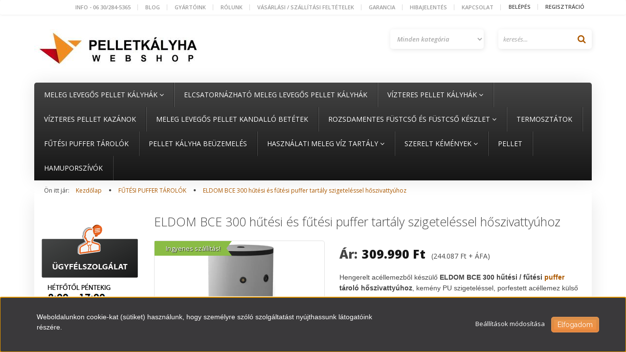

--- FILE ---
content_type: text/html; charset=UTF-8
request_url: https://www.pelletkalyhawebshop.hu/eldom-bce-300-hutesi-es-futesi-puffer-tartaly-szigetelessel-hoszivattyuhoz
body_size: 21004
content:
<!DOCTYPE html>
<!--[if lt IE 7]>      <html class="no-js lt-ie10 lt-ie9 lt-ie8 lt-ie7" lang="hu" dir="ltr"> <![endif]-->
<!--[if IE 7]>         <html class="no-js lt-ie10 lt-ie9 lt-ie8" lang="hu" dir="ltr"> <![endif]-->
<!--[if IE 8]>         <html class="no-js lt-ie10 lt-ie9" lang="hu" dir="ltr"> <![endif]-->
<!--[if IE 9]>         <html class="no-js lt-ie10" lang="hu" dir="ltr"> <![endif]-->
<!--[if gt IE 10]><!--> <html class="no-js" lang="hu" dir="ltr"> <!--<![endif]-->
<head>
    <title>ELDOM BCE 300 hűtési / fűtési puffer tartály hőszivattyúhoz</title>
    <meta charset="utf-8">
    <meta name="keywords" content="ELDOM BCE 300 hűtési és fűtési puffer tartály szigeteléssel hőszivattyúhoz, pellet kályha, fapellet, pelletkályha, meleg levegős, vízteres kályha, Centrometal, légbefúvásos pellet kályha, puffer tartály, puffer tároló, füstcső készlet, fűtési puffer tároló, rozsdamentes, pellet kazán, pellet, kályha, kandalló, biokopri">
    <meta name="description" content="ELDOM BCE 300 hűtési / fűtési puffer tartály hőszivattyús rendszerekhez. Álló telepítésre előkészítve. 3 év gyártói garanciával.">
    <meta name="robots" content="index, follow">
    <link rel="image_src" href="https://www.pelletkalyhawebshop.hu:443/custom/pelletkalyhawebshop/image/data/ELDOM/pufferek/BCE_300K_RGB_gari.png.webp?lastmod=1720628055.1608279934">
    <meta property="og:title" content="ELDOM BCE 300 hűtési és fűtési puffer tartály szigeteléssel hőszivattyúhoz" />
    <meta property="og:type" content="product" />
    <meta property="og:url" content="https://www.pelletkalyhawebshop.hu/eldom-bce-300-hutesi-es-futesi-puffer-tartaly-szigetelessel-hoszivattyuhoz" />
    <meta property="og:image" content="https://www.pelletkalyhawebshop.hu:443/custom/pelletkalyhawebshop/image/cache/w1375h720/ELDOM/pufferek/BCE_300K_RGB_gari.png.webp?lastmod=1720628055.1608279934" />
    <meta property="og:description" content="Hengerelt acéllemezből készülő ELDOM BCE 300 hűtési / fűtési puffer tároló hőszivattyúhoz, kemény PU szigeteléssel, porfestett acéllemez külső burkolattal, belső zománcozással és 2 db anód védelemmel. 6 bar üzemi..." />
    <link href="https://pelletkalyhawebshop.cdn.shoprenter.hu/custom/pelletkalyhawebshop/image/data/ckeditor/favicon-32x32.png?v=1570627897" rel="icon" />
    <link href="https://pelletkalyhawebshop.cdn.shoprenter.hu/custom/pelletkalyhawebshop/image/data/ckeditor/favicon-32x32.png?v=1570627897" rel="apple-touch-icon" />
    <base href="https://www.pelletkalyhawebshop.hu:443" />
    <meta name="google-site-verification" content="vH1Twvd6-SWkfeQRCG53V1ZdvHeykJM4gF03z4I0hRY" />
<meta property="og:type" content="website"/>
<meta property="og:title" content="PELLETKÁLYHA WEBSHOP - Kályha, kazán és alkatrész"/>
<meta property="og:url" content="https://www.pelletkalyhawebshop.hu/"/>
<meta property="og:site_name" content="Pelletkályha Webshop"/>
<meta property="og:description" content="Meleg levegős és központi fűtési rendszerre köthető vízteres pellet kályhák és kazánok, 6,5-30,5 kW közötti hőteljesítménnyel és országos szerviz szolgáltatással."/>
<meta property="og:image" content="https://www.pelletkalyhawebshop.hu/custom/pelletkalyhawebshop/image/data/PelletOG2.png"/>
<meta property="og:image:alt" content="PELLETKÁLYHA WEBSHOP"/>

    <meta name="viewport" content="width=device-width, initial-scale=1">
            <link href="https://www.pelletkalyhawebshop.hu/eldom-bce-300-hutesi-es-futesi-puffer-tartaly-szigetelessel-hoszivattyuhoz" rel="canonical">
    
    <!-- Custom styles for this template -->
    <link rel="stylesheet" href="//maxcdn.bootstrapcdn.com/font-awesome/4.7.0/css/font-awesome.min.css">
            
        
        
    
            <link rel="stylesheet" href="https://pelletkalyhawebshop.cdn.shoprenter.hu/web/compiled/css/fancybox2.css?v=1768402760" media="screen">
            <link rel="stylesheet" href="https://pelletkalyhawebshop.cdn.shoprenter.hu/web/compiled/css/fonts.css?v=1768402760" media="screen">
            <link rel="stylesheet" href="https://pelletkalyhawebshop.cdn.shoprenter.hu/web/compiled/css/global_bootstrap.css?v=1768402760" media="screen">
            <link rel="stylesheet" href="//fonts.googleapis.com/css?family=Open+Sans:400,800italic,800,700italic,700,600italic,600,400italic,300italic,300|Raleway:400,100,200,300&subset=latin-ext,latin" media="screen">
            <link rel="stylesheet" href="https://pelletkalyhawebshop.cdn.shoprenter.hu/custom/pelletkalyhawebshop/catalog/view/theme/elegant2_orange/stylesheet/1568970729.1484139539.1709546757.1709546757.css?v=null.1608279934" media="screen">
        <script>
        window.nonProductQuality = 80;
    </script>
    <script src="//ajax.googleapis.com/ajax/libs/jquery/1.10.2/jquery.min.js"></script>
    <script>window.jQuery || document.write('<script src="https://pelletkalyhawebshop.cdn.shoprenter.hu/catalog/view/javascript/jquery/jquery-1.10.2.min.js?v=1484139539"><\/script>')</script>

            
            <script src="https://pelletkalyhawebshop.cdn.shoprenter.hu/web/compiled/js/countdown.js?v=1768402759"></script>
            
        <!-- Header JavaScript codes -->
            <script src="https://pelletkalyhawebshop.cdn.shoprenter.hu/web/compiled/js/legacy_newsletter.js?v=1768402759"></script>
                    <script src="https://pelletkalyhawebshop.cdn.shoprenter.hu/web/compiled/js/base.js?v=1768402759"></script>
                    <script src="https://pelletkalyhawebshop.cdn.shoprenter.hu/web/compiled/js/fancybox2.js?v=1768402759"></script>
                    <script src="https://pelletkalyhawebshop.cdn.shoprenter.hu/web/compiled/js/before_starter2_productpage.js?v=1768402759"></script>
                    <script src="https://pelletkalyhawebshop.cdn.shoprenter.hu/web/compiled/js/before_starter2_head.js?v=1768402759"></script>
                    <script src="https://pelletkalyhawebshop.cdn.shoprenter.hu/web/compiled/js/base_bootstrap.js?v=1768402759"></script>
                    <script src="https://pelletkalyhawebshop.cdn.shoprenter.hu/web/compiled/js/nanobar.js?v=1768402759"></script>
                    <script src="https://pelletkalyhawebshop.cdn.shoprenter.hu/web/compiled/js/before_starter.js?v=1768402759"></script>
                    <script src="https://pelletkalyhawebshop.cdn.shoprenter.hu/catalog/view/javascript/addtocart/addtocart.js?v=1726839966"></script>
                    <!-- Header jQuery onLoad scripts -->
    <script>
        window.countdownFormat = '%D:%H:%M:%S';
        //<![CDATA[
        var BASEURL = 'https://www.pelletkalyhawebshop.hu';
Currency = {"symbol_left":"","symbol_right":" Ft","decimal_place":0,"decimal_point":",","thousand_point":".","currency":"HUF","value":1};
var ShopRenter = ShopRenter || {}; ShopRenter.product = {"id":797,"sku":"221717BCE300","currency":"HUF","unitName":"db","price":309990,"name":"ELDOM BCE 300 h\u0171t\u00e9si \u00e9s f\u0171t\u00e9si puffer tart\u00e1ly szigetel\u00e9ssel h\u0151szivatty\u00fahoz","brand":"Eldominvest","currentVariant":[],"parent":{"id":797,"sku":"221717BCE300","unitName":"db","price":309990,"name":"ELDOM BCE 300 h\u0171t\u00e9si \u00e9s f\u0171t\u00e9si puffer tart\u00e1ly szigetel\u00e9ssel h\u0151szivatty\u00fahoz"}};

            function setAutoHelpTitles(){
                $('.autohelp[title]').each(function(){
                    if(!$(this).parents('.aurora-scroll-mode').length) {
                        $(this).attr('rel', $(this).attr('title') );
                        $(this).removeAttr('title');
                        $(this).qtip({
                            content: { text:  $(this).attr('rel') },
                            hide: { fixed: true },
                            position: {
                                corner: {
                                    target: 'topMiddle',
                                    tooltip: 'bottomMiddle'
                                },
                                adjust: {
                                    screen: true
                                }
                            },
                            style: {
                                border: { color: '#e89d42'},
                                background: '#fff3e5',
                                width: 250
                            }
                        });
                    }
                });
            }
            

        $(document).ready(function(){
        // DOM ready
            
                $('.fancybox').fancybox({
                    maxWidth: 820,
                    maxHeight: 650,
                    afterLoad: function(){
                        wrapCSS = $(this.element).data('fancybox-wrapcss');
                        if(wrapCSS){
                            $('.fancybox-wrap').addClass(wrapCSS);
                        }
                    },
                    helpers: {
                        thumbs: {
                            width: 50,
                            height: 50
                        }
                    }
                });
                $('.fancybox-inline').fancybox({
                    maxWidth: 820,
                    maxHeight: 650,
                    type:'inline'
                });
                

setAutoHelpTitles();

        // /DOM ready
        });
        $(window).load(function(){
        // OnLoad
            new WishlistHandler('wishlist-add','');

        // /OnLoad
        });
        //]]>
    </script>
    
        <script src="https://pelletkalyhawebshop.cdn.shoprenter.hu/web/compiled/js/vue/manifest.bundle.js?v=1768402756"></script>
<script>
    var ShopRenter = ShopRenter || {};
    ShopRenter.onCartUpdate = function (callable) {
        document.addEventListener('cartChanged', callable)
    };
    ShopRenter.onItemAdd = function (callable) {
        document.addEventListener('AddToCart', callable)
    };
    ShopRenter.onItemDelete = function (callable) {
        document.addEventListener('deleteCart', callable)
    };
    ShopRenter.onSearchResultViewed = function (callable) {
        document.addEventListener('AuroraSearchResultViewed', callable)
    };
    ShopRenter.onSubscribedForNewsletter = function (callable) {
        document.addEventListener('AuroraSubscribedForNewsletter', callable)
    };
    ShopRenter.onCheckoutInitiated = function (callable) {
        document.addEventListener('AuroraCheckoutInitiated', callable)
    };
    ShopRenter.onCheckoutShippingInfoAdded = function (callable) {
        document.addEventListener('AuroraCheckoutShippingInfoAdded', callable)
    };
    ShopRenter.onCheckoutPaymentInfoAdded = function (callable) {
        document.addEventListener('AuroraCheckoutPaymentInfoAdded', callable)
    };
    ShopRenter.onCheckoutOrderConfirmed = function (callable) {
        document.addEventListener('AuroraCheckoutOrderConfirmed', callable)
    };
    ShopRenter.onCheckoutOrderPaid = function (callable) {
        document.addEventListener('AuroraOrderPaid', callable)
    };
    ShopRenter.onCheckoutOrderPaidUnsuccessful = function (callable) {
        document.addEventListener('AuroraOrderPaidUnsuccessful', callable)
    };
    ShopRenter.onProductPageViewed = function (callable) {
        document.addEventListener('AuroraProductPageViewed', callable)
    };
    ShopRenter.onMarketingConsentChanged = function (callable) {
        document.addEventListener('AuroraMarketingConsentChanged', callable)
    };
    ShopRenter.onCustomerRegistered = function (callable) {
        document.addEventListener('AuroraCustomerRegistered', callable)
    };
    ShopRenter.onCustomerLoggedIn = function (callable) {
        document.addEventListener('AuroraCustomerLoggedIn', callable)
    };
    ShopRenter.onCustomerUpdated = function (callable) {
        document.addEventListener('AuroraCustomerUpdated', callable)
    };
    ShopRenter.onCartPageViewed = function (callable) {
        document.addEventListener('AuroraCartPageViewed', callable)
    };
    ShopRenter.customer = {"userId":0,"userClientIP":"18.221.136.177","userGroupId":8,"customerGroupTaxMode":"gross","customerGroupPriceMode":"gross_net_tax","email":"","phoneNumber":"","name":{"firstName":"","lastName":""}};
    ShopRenter.theme = {"name":"elegant2_orange","family":"elegant2","parent":"bootstrap"};
    ShopRenter.shop = {"name":"pelletkalyhawebshop","locale":"hu","currency":{"code":"HUF","rate":1},"domain":"pelletkalyhawebshop.myshoprenter.hu"};
    ShopRenter.page = {"route":"product\/product","queryString":"eldom-bce-300-hutesi-es-futesi-puffer-tartaly-szigetelessel-hoszivattyuhoz"};

    ShopRenter.formSubmit = function (form, callback) {
        callback();
    };

    let loadedAsyncScriptCount = 0;
    function asyncScriptLoaded(position) {
        loadedAsyncScriptCount++;
        if (position === 'body') {
            if (document.querySelectorAll('.async-script-tag').length === loadedAsyncScriptCount) {
                if (/complete|interactive|loaded/.test(document.readyState)) {
                    document.dispatchEvent(new CustomEvent('asyncScriptsLoaded', {}));
                } else {
                    document.addEventListener('DOMContentLoaded', () => {
                        document.dispatchEvent(new CustomEvent('asyncScriptsLoaded', {}));
                    });
                }
            }
        }
    }
</script>


                    <script type="text/javascript" src="https://pelletkalyhawebshop.cdn.shoprenter.hu/web/compiled/js/vue/customerEventDispatcher.bundle.js?v=1768402756"></script>




    
    
                
            
            <script>window.dataLayer=window.dataLayer||[];function gtag(){dataLayer.push(arguments)};var ShopRenter=ShopRenter||{};ShopRenter.config=ShopRenter.config||{};ShopRenter.config.googleConsentModeDefaultValue="denied";</script>                        <script type="text/javascript" src="https://pelletkalyhawebshop.cdn.shoprenter.hu/web/compiled/js/vue/googleConsentMode.bundle.js?v=1768402756"></script>

            <!-- Facebook Pixel Code -->
<script>
  !function(f,b,e,v,n,t,s)
  {if(f.fbq)return;n=f.fbq=function(){n.callMethod?
  n.callMethod.apply(n,arguments):n.queue.push(arguments)};
  if(!f._fbq)f._fbq=n;n.push=n;n.loaded=!0;n.version='2.0';
  n.queue=[];t=b.createElement(e);t.async=!0;
  t.src=v;s=b.getElementsByTagName(e)[0];
  s.parentNode.insertBefore(t,s)}(window, document,'script',
  'https://connect.facebook.net/en_US/fbevents.js');
  fbq('consent', 'revoke');
fbq('init', '2280018608941227');
  fbq('track', 'PageView');
document.addEventListener('AuroraProductPageViewed', function(auroraEvent) {
                    fbq('track', 'ViewContent', {
                        content_type: 'product',
                        content_ids: [auroraEvent.detail.product.id.toString()],
                        value: parseFloat(auroraEvent.detail.product.grossUnitPrice),
                        currency: auroraEvent.detail.product.currency
                    }, {
                        eventID: auroraEvent.detail.event.id
                    });
                });
document.addEventListener('AuroraAddedToCart', function(auroraEvent) {
    var fbpId = [];
    var fbpValue = 0;
    var fbpCurrency = '';

    auroraEvent.detail.products.forEach(function(item) {
        fbpValue += parseFloat(item.grossUnitPrice) * item.quantity;
        fbpId.push(item.id);
        fbpCurrency = item.currency;
    });


    fbq('track', 'AddToCart', {
        content_ids: fbpId,
        content_type: 'product',
        value: fbpValue,
        currency: fbpCurrency
    }, {
        eventID: auroraEvent.detail.event.id
    });
})
window.addEventListener('AuroraMarketingCookie.Changed', function(event) {
            let consentStatus = event.detail.isAccepted ? 'grant' : 'revoke';
            if (typeof fbq === 'function') {
                fbq('consent', consentStatus);
            }
        });
</script>
<noscript><img height="1" width="1" style="display:none"
  src="https://www.facebook.com/tr?id=2280018608941227&ev=PageView&noscript=1"
/></noscript>
<!-- End Facebook Pixel Code -->
            
            
            
            
    
</head>

<body id="body" class="bootstrap-body page-body flypage_body body-pathway-top desktop-device-body body-pathway-top elegant2_orange-body" role="document">
            
    
<div id="fb-root"></div>
<script>(function (d, s, id) {
        var js, fjs = d.getElementsByTagName(s)[0];
        if (d.getElementById(id)) return;
        js = d.createElement(s);
        js.id = id;
        js.src = "//connect.facebook.net/hu_HU/sdk/xfbml.customerchat.js#xfbml=1&version=v2.12&autoLogAppEvents=1";
        fjs.parentNode.insertBefore(js, fjs);
    }(document, "script", "facebook-jssdk"));
</script>



            

<!-- cached -->    <div id="first-login-nanobar-button">
    <img src="https://pelletkalyhawebshop.cdn.shoprenter.hu/catalog/view/theme/default/image/cog-settings-grey.svg?v=null.1608279934" class="sr-cog" alt="" width="24" height="24"/>
</div>
<div id="firstLogNanobar" class="Fixed aurora-nanobar aurora-nanobar-firstlogin">
    <div class="aurora-nanobar-container">
        <span id="nanoTextCookies" class="aurora-nanobar-text"
              style="font-size: px;"><span style="font-family:verdana,geneva,sans-serif;"><span style="font-size:14px;"><span style="font-family: verdana, geneva, sans-serif;">Weboldalunkon cookie-kat (sütiket) használunk, hogy személyre szóló szolgáltatást nyújthassunk látogatóink részére.</span></span></span>
        </span>
        <div class="aurora-nanobar-buttons-wrapper">
            <a id ="aurora-nanobar-settings-button" href="">
                <span>Beállítások módosítása</span>
            </a>
            <a id="auroraNanobarCloseCookies" href="" class="button btn btn-primary aurora-nanobar-btn" data-button-save-text="Beállítások mentése">
                <span>Elfogadom</span>
            </a>
        </div>
        <div class="aurora-nanobar-cookies" style="display: none;">
            <div class="form-group">
                <label><input type="checkbox" name="required_cookies" id="required-cookies" disabled="disabled" checked="checked" /> Szükséges cookie-k</label>
                <div class="cookies-help-text">
                    Ezek a cookie-k segítenek abban, hogy a webáruház használható és működőképes legyen.
                </div>
            </div>
            <div class="form-group">
                <label>
                    <input type="checkbox" name="marketing_cookies" id="marketing-cookies"
                             checked />
                    Marketing cookie-k
                </label>
                <div class="cookies-help-text">
                    Ezeket a cookie-k segítenek abban, hogy az Ön érdeklődési körének megfelelő reklámokat és termékeket jelenítsük meg a webáruházban.
                </div>
            </div>
        </div>
    </div>
</div>

<script>

    (function ($) {
        $(document).ready(function () {
            new AuroraNanobar.FirstLogNanobarCheckbox(jQuery('#firstLogNanobar'), 'bottom');
        });
    })(jQuery);

</script>
<!-- /cached -->

    
                <!-- cached -->




        







    
    
    <link media="screen and (max-width: 992px)" rel="stylesheet" href="https://pelletkalyhawebshop.cdn.shoprenter.hu/catalog/view/javascript/jquery/jquery-mmenu/dist/css/jquery.mmenu.all.css?v=1484139539">
    <script src="https://pelletkalyhawebshop.cdn.shoprenter.hu/catalog/view/javascript/jquery/jquery-mmenu/dist/js/jquery.mmenu.all.min.js?v=1484139539"></script>
        <script src="https://pelletkalyhawebshop.cdn.shoprenter.hu/catalog/view/javascript/jquery/product_count_in_cart.js?v=1530610005"></script>

    <script>
        $(document).ready(function(){$('#menu-nav').mmenu({navbar:{title:'Menü'},extensions:["theme-dark","border-full"],offCanvas:{position:"left",zposition:"back"},counters:true,searchfield:{add:true,search:true,placeholder:'keresés',noResults:''}});function setLanguagesMobile(type){$('.'+type+'-change-mobile').click(function(e){e.preventDefault();$('#'+type+'_value_mobile').attr('value',$(this).data('value'));$('#mobile_'+type+'_form').submit();});}
setLanguagesMobile('language');setLanguagesMobile('currency');});    </script>

    <form action="index.php" method="post" enctype="multipart/form-data" id="mobile_currency_form">
        <input id="currency_value_mobile" type="hidden" value="" name="currency_id"/>
    </form>

    <form action="index.php" method="post" enctype="multipart/form-data" id="mobile_language_form">
        <input id="language_value_mobile" type="hidden" value="" name="language_code"/>
    </form>

    
    <div id="menu-nav">
        <ul>
                                            <li class="mm-title mm-group-title text-center"><span><i class="fa fa-tags sr-icon-tags"></i> Kategóriák</span></li>
    
    <li>
    <a href="https://www.pelletkalyhawebshop.hu/meleg-levegos-pelletkalyhak">            <h3 class="category-list-link-text">Meleg levegős pellet kályhák</h3>
        </a>
            <ul><li>
    <a href="https://www.pelletkalyhawebshop.hu/meleg-levegos-pelletkalyhak/centrometal-centropelet-z6-55-kw-feher-fekete-bordo-szinben">            Centrometal CentroPelet Z6 (5,5 kW) - meleg levegős pelletkályha - fehér / fekete / bordó színben
        </a>
    </li><li>
    <a href="https://www.pelletkalyhawebshop.hu/meleg-levegos-pelletkalyhak/centrometal-centropelet-z8-z12-65-9-kw-feher-szurke-bordo-szinben">            Centrometal CentroPelet Z12 (9 kW) - meleg levegős pelletkályha - fehér / szürke / bordó színben
        </a>
    </li><li>
    <a href="https://www.pelletkalyhawebshop.hu/meleg-levegos-pelletkalyhak/centrometal-centropelet-zr12-9-kw-feher-szurke-bordo-szinben">            Centrometal CentroPelet ZR12 (9 kW) - meleg levegős pelletkályha - fehér / szürke / bordó színben
        </a>
    </li><li>
    <a href="https://www.pelletkalyhawebshop.hu/meleg-levegos-pelletkalyhak/centrometal-centropelet-zs10-9-kw-feher-szurke-bordo-szinben">            Centrometal CentroPelet ZS10 (9 kW) - elcsatornázható meleg levegős pelletkályha - fehér / szürke / bordó színben 
        </a>
    </li><li>
    <a href="https://www.pelletkalyhawebshop.hu/meleg-levegos-pelletkalyhak/senko-p-7-p-10-72-102-kw-krem-barna-antracit-bordo-szinben">            SENKO P-7 / P-8 / P-10 (7,2 / 8,1 / 10,2 kW) - meleg levegős pelletkályha - krém / antracit / bordó színben
        </a>
    </li><li>
    <a href="https://www.pelletkalyhawebshop.hu/meleg-levegos-pelletkalyhak/centrometal-centropelet-z12c-9-kw-feher-szurke-bordo-szinben-elcsatornazhato">            Centrometal CentroPelet Z12C (9 kW) -  elcsatornázható meleg levegős pelletkályha - fehér / szürke / bordó színben 
        </a>
    </li><li>
    <a href="https://www.pelletkalyhawebshop.hu/meleg-levegos-pelletkalyhak/centrometal-centropelet-z14-z16-125-152-kw-feher-szurke-bordo-szinben">            Centrometal CentroPelet Z14 / Z16 (12,5 / 15,2 kW) - meleg levegős pelletkályha - fehér / szürke / bordó színben
        </a>
    </li><li>
    <a href="https://www.pelletkalyhawebshop.hu/meleg-levegos-pelletkalyhak/centrometal-centropelet-z14-c-z16-c-125-152-kw-feher-szurke-bordo-szinben-elcsatornazhato">            Centrometal CentroPelet Z14 C / Z16 C (12,5 / 15,2 kW)  - elcsatornázható meleg levegős pelletkályha - fehér / szürke / bordó színben
        </a>
    </li><li>
    <a href="https://www.pelletkalyhawebshop.hu/meleg-levegos-pelletkalyhak/55-72-kw-teljesitmenyu-meleg-levegos-pellet-kalyhak">            5,5 - 8 kW teljesítményű meleg levegős pellet kályhák
        </a>
    </li><li>
    <a href="https://www.pelletkalyhawebshop.hu/meleg-levegos-pelletkalyhak/9-10-kw-teljesitmenyu-meleg-levegos-pellet-kalyhak">            9-10 kW teljesítményű meleg levegős pellet kályhák
        </a>
    </li></ul>
    </li><li>
    <a href="https://www.pelletkalyhawebshop.hu/elcsatornazhato-meleg-levegos-pellet-kalyhak">            <h3 class="category-list-link-text">Elcsatornázható meleg levegős pellet kályhák</h3>
        </a>
    </li><li>
    <a href="https://www.pelletkalyhawebshop.hu/meleg-levegos-es-vizteres-pelletkalyhak">            <h3 class="category-list-link-text">Vízteres pellet kályhák</h3>
        </a>
            <ul><li>
    <a href="https://www.pelletkalyhawebshop.hu/meleg-levegos-es-vizteres-pelletkalyhak/centrometal-centropelet-zv-14-20-24-32-124-185-22-305-kw-feher-szurke-bordo-szinben">            Centrometal CentroPelet ZV 14/16/20/24/32 kW vízteres pelletkályha
        </a>
    </li><li>
    <a href="https://www.pelletkalyhawebshop.hu/meleg-levegos-es-vizteres-pelletkalyhak/senko-p-12-p-20-13-19-kw-krem-barna-antracit-bordo-szinben">            SENKO P-12 / P-20 (13 / 19 kW) - vízteres pelletkályha
        </a>
    </li><li>
    <a href="https://www.pelletkalyhawebshop.hu/meleg-levegos-es-vizteres-pelletkalyhak/senko-p-12-slim-13-kw-krem-barna-antracit-bordo-szinben">            SENKO P-10 / P-12 SLIM (12 / 13 kW) - SLIM vízteres pellet kályha
        </a>
    </li><li>
    <a href="https://www.pelletkalyhawebshop.hu/meleg-levegos-es-vizteres-pelletkalyhak/rubynor-onyx-hydro-12182430-kw-fa-es-agri-pellet-tuzelesu-kalyhak-148">            RUBYNOR ONYX HYDRO 12/18/24/30 kW fa és agri pellet tüzelésű kályhák
        </a>
    </li><li>
    <a href="https://www.pelletkalyhawebshop.hu/meleg-levegos-es-vizteres-pelletkalyhak/13-16-kw-teljesitmenyu-meleg-levegos-es-vizteres-pellet-kalyhak">            12-16 kW teljesítményű meleg levegős és vízteres pellet kályhák
        </a>
    </li><li>
    <a href="https://www.pelletkalyhawebshop.hu/meleg-levegos-es-vizteres-pelletkalyhak/185-19-kw-teljesitmenyu-meleg-levegos-es-vizteres-pellet-kalyhak">            18-19 kW teljesítményű meleg levegős és vízteres pellet kályhák
        </a>
    </li><li>
    <a href="https://www.pelletkalyhawebshop.hu/meleg-levegos-es-vizteres-pelletkalyhak/22-305-kw-teljesitmenyu-meleg-levegos-es-vizteres-pellet-kalyhak">            22-30,5 kW teljesítményű meleg levegős és vízteres pellet kályhák
        </a>
    </li></ul>
    </li><li>
    <a href="https://www.pelletkalyhawebshop.hu/vizteres-pellet-kazanok">            <h3 class="category-list-link-text">Vízteres pellet kazánok</h3>
        </a>
    </li><li>
    <a href="https://www.pelletkalyhawebshop.hu/meleg-levegos-pellet-kandallo-betetek">            <h3 class="category-list-link-text">Meleg levegős pellet kandalló betétek</h3>
        </a>
    </li><li>
    <a href="https://www.pelletkalyhawebshop.hu/rozsdamentes-fustcso-keszlet">            <h3 class="category-list-link-text">Rozsdamentes füstcső és füstcső készlet</h3>
        </a>
            <ul><li>
    <a href="https://www.pelletkalyhawebshop.hu/rozsdamentes-fustcso-keszlet/rozsdamentes-pellet-kalyha-fustcsovek-80">            ROZSDAMENTES PELLET KÁLYHA FÜSTCSÖVEK - FEKETE (80 Ø)
        </a>
    </li><li>
    <a href="https://www.pelletkalyhawebshop.hu/rozsdamentes-fustcso-keszlet/rozsdamentes-pellet-kalyha-fustcsovek-100">            ROZSDAMENTES PELLET KÁLYHA FÜSTCSÖVEK - FEKETE (100 Ø)
        </a>
    </li><li>
    <a href="https://www.pelletkalyhawebshop.hu/rozsdamentes-fustcso-keszlet/rozsdamentes-pellet-kalyha-fustcsovek-femszinu-80">            ROZSDAMENTES PELLET KÁLYHA FÜSTCSÖVEK - FÉMSZÍNŰ (80 Ø)
        </a>
    </li><li>
    <a href="https://www.pelletkalyhawebshop.hu/rozsdamentes-fustcso-keszlet/rozsdamentes-kemeny-bekoto-szukito-idomok">            Rozsdamentes kémény bekötő szűkítő idomok
        </a>
    </li></ul>
    </li><li>
    <a href="https://www.pelletkalyhawebshop.hu/termosztatok">            <h3 class="category-list-link-text">TERMOSZTÁTOK</h3>
        </a>
    </li><li>
    <a href="https://www.pelletkalyhawebshop.hu/futesi-puffer-tarolok">            <h3 class="category-list-link-text">FŰTÉSI PUFFER TÁROLÓK</h3>
        </a>
    </li><li>
    <a href="https://www.pelletkalyhawebshop.hu/pellet-kalyha-beuzemeles">            <h3 class="category-list-link-text">Pellet kályha beüzemelés</h3>
        </a>
    </li><li>
    <a href="https://www.pelletkalyhawebshop.hu/hasznalati-meleg-viz-tartaly">            <h3 class="category-list-link-text">HASZNÁLATI MELEG VÍZ TARTÁLY</h3>
        </a>
            <ul><li>
    <a href="https://www.pelletkalyhawebshop.hu/hasznalati-meleg-viz-tartaly/inox-fuggoleges-fali-tartaly-1-hocserelovel-80100120-liter">            INOX Függőleges fali tartály 1 HŐCSERÉLŐVEL - 80/100/120 liter
        </a>
    </li><li>
    <a href="https://www.pelletkalyhawebshop.hu/hasznalati-meleg-viz-tartaly/inox-vizszintes-fali-tartaly-1-hocserelovel-100120-liter">            INOX Vízszintes fali tartály 1 HŐCSERÉLŐVEL - 100/120 liter
        </a>
    </li><li>
    <a href="https://www.pelletkalyhawebshop.hu/hasznalati-meleg-viz-tartaly/inox-fuggoleges-allo-tartaly-1-hocserelovel-120-850-liter">            INOX FÜGGŐLEGES Álló tartály 1 HŐCSERÉLŐVEL - 120-850 liter
        </a>
    </li><li>
    <a href="https://www.pelletkalyhawebshop.hu/hasznalati-meleg-viz-tartaly/extra-lapos-villanybojlerek-146">            Extra lapos villanybojlerek
        </a>
    </li><li>
    <a href="https://www.pelletkalyhawebshop.hu/hasznalati-meleg-viz-tartaly/fuggoleges-fali-tartaly-1-hocserelovel-80100120150-liter">            FÜGGŐLEGES FALI TARTÁLY 1 HŐCSERÉLŐVEL - 80/100/120/150 liter
        </a>
    </li><li>
    <a href="https://www.pelletkalyhawebshop.hu/hasznalati-meleg-viz-tartaly/fuggoleges-fali-villanybojlerek-30-120-liter-147">            FÜGGŐLEGES FALI VILLANYBOJLEREK (30 - 120 LITER)
        </a>
    </li><li>
    <a href="https://www.pelletkalyhawebshop.hu/hasznalati-meleg-viz-tartaly/fuggoleges-allo-tartaly-1-hocserelovel-150-2000-liter">            FÜGGŐLEGES ÁLLÓ TARTÁLY 1 HŐCSERÉLŐVEL - 150-2000 liter
        </a>
    </li><li>
    <a href="https://www.pelletkalyhawebshop.hu/hasznalati-meleg-viz-tartaly/fuggoleges-allo-tartaly-2-hocserelovel-150-2000-liter">            FÜGGŐLEGES ÁLLÓ TARTÁLY 2 HŐCSERÉLŐVEL - 150-2000 liter
        </a>
    </li></ul>
    </li><li>
    <a href="https://www.pelletkalyhawebshop.hu/szerelt-kemenyek">            <h3 class="category-list-link-text">SZERELT KÉMÉNYEK</h3>
        </a>
            <ul><li>
    <a href="https://www.pelletkalyhawebshop.hu/szerelt-kemenyek/kerek-kemenybeles-elemek-127">            KEREK KÉMÉNYBÉLÉS ELEMEK
        </a>
            <ul><li>
    <a href="https://www.pelletkalyhawebshop.hu/szerelt-kemenyek/kerek-kemenybeles-elemek-127/1000mm-es-kemeny-belescso-kerek-128">            1000mm-es kémény béléscső (kerek)
        </a>
    </li><li>
    <a href="https://www.pelletkalyhawebshop.hu/szerelt-kemenyek/kerek-kemenybeles-elemek-127/500mm-es-kemeny-belescso-kerek-129">            500 mm-es kémény béléscső (kerek)
        </a>
    </li><li>
    <a href="https://www.pelletkalyhawebshop.hu/szerelt-kemenyek/kerek-kemenybeles-elemek-127/allithato-forgathato-konyokidom-0-90-ig-136">            Állítható, forgatható könyökidom (0°-90°-ig)
        </a>
    </li><li>
    <a href="https://www.pelletkalyhawebshop.hu/szerelt-kemenyek/kerek-kemenybeles-elemek-127/bekoto-idom-08mm-es-savallo-anyagbol-45-132">            Bekötő idom 0,8mm-es saválló anyagból (45°)
        </a>
    </li><li>
    <a href="https://www.pelletkalyhawebshop.hu/szerelt-kemenyek/kerek-kemenybeles-elemek-127/bekoto-idom-08mm-es-savallo-anyagbol-90-131">            Bekötő idom 0,8mm-es saválló anyagból (90°)
        </a>
    </li><li>
    <a href="https://www.pelletkalyhawebshop.hu/szerelt-kemenyek/kerek-kemenybeles-elemek-127/esovedo-kalap-08mm-es-savallo-anyagbol-134">            Esővédő kalap 0,8mm-es saválló anyagból
        </a>
    </li><li>
    <a href="https://www.pelletkalyhawebshop.hu/szerelt-kemenyek/kerek-kemenybeles-elemek-127/kemeny-tisztito-ajto-135">            Kémény tisztító ajtó
        </a>
    </li><li>
    <a href="https://www.pelletkalyhawebshop.hu/szerelt-kemenyek/kerek-kemenybeles-elemek-127/kezdoidom-kondenzviz-elvezetovel-es-tisztito-idommal-130">            Kezdőidom kondenzvíz elvezetővel és tisztító idommal
        </a>
    </li><li>
    <a href="https://www.pelletkalyhawebshop.hu/szerelt-kemenyek/kerek-kemenybeles-elemek-127/padlasteri-tisztito-idom-savallo-anyagbol-133">            Padlástéri tisztító idom saválló anyagból
        </a>
    </li></ul>
    </li><li>
    <a href="https://www.pelletkalyhawebshop.hu/szerelt-kemenyek/ovalis-kemenybeles-elemek-138">            OVÁLIS KÉMÉNYBÉLÉS ELEMEK
        </a>
            <ul><li>
    <a href="https://www.pelletkalyhawebshop.hu/szerelt-kemenyek/ovalis-kemenybeles-elemek-138/1000mm-es-kemeny-belescso-ovalis-139">            1000mm-es kémény béléscső (ovális)
        </a>
    </li><li>
    <a href="https://www.pelletkalyhawebshop.hu/szerelt-kemenyek/ovalis-kemenybeles-elemek-138/500mm-es-kemeny-belescso-ovalis-140">            500mm-es kémény béléscső (ovális)
        </a>
    </li><li>
    <a href="https://www.pelletkalyhawebshop.hu/szerelt-kemenyek/ovalis-kemenybeles-elemek-138/ovalis-kezdoidom-kondenzviz-elvezetovel-es-tisztito-idommal-141">            Ovális kezdőidom kondenzvíz elvezetővel és tisztító idommal
        </a>
    </li><li>
    <a href="https://www.pelletkalyhawebshop.hu/szerelt-kemenyek/ovalis-kemenybeles-elemek-138/ovalis-bekoto-idom-08mm-es-savallo-anyagbol-90-142">            Ovális bekötő idom 0,8mm-es saválló anyagból (90°)
        </a>
    </li><li>
    <a href="https://www.pelletkalyhawebshop.hu/szerelt-kemenyek/ovalis-kemenybeles-elemek-138/ovalis-bekoto-idom-08mm-es-savallo-anyagbol-45-143">            Ovális bekötő idom 0,8mm-es saválló anyagból (45°)
        </a>
    </li><li>
    <a href="https://www.pelletkalyhawebshop.hu/szerelt-kemenyek/ovalis-kemenybeles-elemek-138/ovalis-padlasteri-tisztito-idom-savallo-anyagbol-144">            Ovális padlástéri tisztító idom saválló anyagból
        </a>
    </li><li>
    <a href="https://www.pelletkalyhawebshop.hu/szerelt-kemenyek/ovalis-kemenybeles-elemek-138/ovalis-esovedo-kalap-08mm-es-savallo-anyagbol-145">            Ovális esővédő kalap 0,8mm-es saválló anyagból
        </a>
    </li></ul>
    </li></ul>
    </li><li>
    <a href="https://www.pelletkalyhawebshop.hu/pellet">            <h3 class="category-list-link-text">Pellet</h3>
        </a>
    </li><li>
    <a href="https://www.pelletkalyhawebshop.hu/hamuporszivok-157">            <h3 class="category-list-link-text">Hamuporszívók</h3>
        </a>
    </li>

                        <li class="mm-title mm-group-title text-center"><span><i class="fa fa-list-alt sr-icon-list"></i> Menüpontok</span></li>
    
                            <li class="informations-mobile-menu-item">
                <a href="https://www.pelletkalyhawebshop.hu/info" target="_self"> INFO - 06 30/284-5365</a>
                            </li>
                    <li class="informations-mobile-menu-item">
                <a href="https://www.pelletkalyhawebshop.hu/pellet-blogok" target="_self">BLOG</a>
                                    <ul>
                                                    <li class="informations-mobile-menu-item informations-mobile-menu-item-sublevel"><a
                                    href="https://www.pelletkalyhawebshop.hu/mindent-a-pellet-futesrol" target="_self">MINDENT A PELLET FŰTÉSRŐL</a></li>
                                            </ul>
                            </li>
                    <li class="informations-mobile-menu-item">
                <a href="https://www.pelletkalyhawebshop.hu/gyartoink" target="_self">GYÁRTÓINK</a>
                            </li>
                    <li class="informations-mobile-menu-item">
                <a href="https://biokopri.hu/" target="_blank">BIOKOPRI Kft.</a>
                            </li>
                    <li class="informations-mobile-menu-item">
                <a href="https://www.pelletkalyhawebshop.hu/rolunk" target="_self">RÓLUNK</a>
                            </li>
                    <li class="informations-mobile-menu-item">
                <a href="https://www.pelletkalyhawebshop.hu/vasarlasi-feltetelek" target="_self">VÁSÁRLÁSI / SZÁLLÍTÁSI FELTÉTELEK</a>
                            </li>
                    <li class="informations-mobile-menu-item">
                <a href="https://www.pelletkalyhawebshop.hu/adatkezelesi-tajekoztato" target="_self">ADATKEZELÉSI TÁJÉKOZTATÓ</a>
                            </li>
                    <li class="informations-mobile-menu-item">
                <a href="https://www.pelletkalyhawebshop.hu/garancia" target="_self">GARANCIA</a>
                            </li>
                    <li class="informations-mobile-menu-item">
                <a href="https://www.pelletkalyhawebshop.hu/hibabejelentes" target="_self">HIBAJELENTÉS</a>
                            </li>
                    <li class="informations-mobile-menu-item">
                <a href="https://www.pelletkalyhawebshop.hu/index.php?route=information/contact" target="_self">Kapcsolat</a>
                            </li>
                    <li class="informations-mobile-menu-item">
                <a href="https://www.pelletkalyhawebshop.hu/index.php?route=information/sitemap" target="_self">Oldaltérkép</a>
                            </li>
            
        
        
                            <li class="mm-title mm-group-title text-center"><span><i class="fa fa-user sr-icon-user"></i> Belépés és Regisztráció</span></li>
            <li class="customer-mobile-menu-item">
                <a href="index.php?route=account/login">Belépés</a>
            </li>
            <li class="customer-mobile-menu-item">
                <a href="index.php?route=account/create">Regisztráció</a>
            </li>
            

            
        </ul>
    </div>

<div id="mobile-nav"
     class="responsive-menu Fixed hidden-print mobile-menu-orientation-left">
        <a class="mobile-headers mobile-content-header" href="#menu-nav">
        <i class="fa fa-bars sr-icon-hamburger-menu mobile-headers-icon"></i>
        <span class="mobile-headers-title">Menü</span>
    </a>
    <div class="mobile-headers mobile-logo">
            </div>
    <a class="mobile-headers mobile-search-link search-popup-btn" data-toggle="collapse" data-target="#search">
        <i class="fa fa-search sr-icon-search mobile-headers-icon"></i>
    </a>
    <a class="mobile-headers mobile-cart-link" data-toggle="collapse" data-target="#module_cart">
        <i class="icon-sr-cart icon-sr-cart-7 mobile-headers-icon"></i>
        <div class="mobile-cart-product-count mobile-cart-empty hidden-md">
        </div>
    </a>
</div>
<!-- /cached -->
<!-- page-wrap -->
<div class="page-wrap">


    <div id="SR_scrollTop"></div>

    <!-- header -->
    <header>
                    <nav class="navbar header-navbar hidden-xs hidden-sm">
                <div class="container">
                                            
                        
                                        <div class="header-topmenu">
                        <div id="topmenu-nav">
                            <!-- cached -->    <ul class="nav navbar-nav headermenu-list" role="menu">
                    <li>
                <a href="https://www.pelletkalyhawebshop.hu/info"
                   target="_self"
                                        title=" INFO - 06 30/284-5365">
                     INFO - 06 30/284-5365
                </a>
                            </li>
                    <li>
                <a href="https://www.pelletkalyhawebshop.hu/pellet-blogok"
                   target="_self"
                                        title="BLOG">
                    BLOG
                </a>
                            </li>
                    <li>
                <a href="https://www.pelletkalyhawebshop.hu/gyartoink"
                   target="_self"
                                        title="GYÁRTÓINK">
                    GYÁRTÓINK
                </a>
                            </li>
                    <li>
                <a href="https://www.pelletkalyhawebshop.hu/rolunk"
                   target="_self"
                                        title="RÓLUNK">
                    RÓLUNK
                </a>
                            </li>
                    <li>
                <a href="https://www.pelletkalyhawebshop.hu/vasarlasi-feltetelek"
                   target="_self"
                                        title="VÁSÁRLÁSI / SZÁLLÍTÁSI FELTÉTELEK">
                    VÁSÁRLÁSI / SZÁLLÍTÁSI FELTÉTELEK
                </a>
                            </li>
                    <li>
                <a href="https://www.pelletkalyhawebshop.hu/garancia"
                   target="_self"
                                        title="GARANCIA">
                    GARANCIA
                </a>
                            </li>
                    <li>
                <a href="https://www.pelletkalyhawebshop.hu/hibabejelentes"
                   target="_self"
                                        title="HIBAJELENTÉS">
                    HIBAJELENTÉS
                </a>
                            </li>
                    <li>
                <a href="https://www.pelletkalyhawebshop.hu/index.php?route=information/contact"
                   target="_self"
                                        title="Kapcsolat">
                    Kapcsolat
                </a>
                            </li>
            </ul>
    <!-- /cached -->
                            <!-- cached -->    <ul id="login_wrapper" class="nav navbar-nav navbar-right login-list">
                    <li class="login-list-item">
    <a href="index.php?route=account/login" title="Belépés">Belépés</a>
</li>
<li class="create-list-item">
    <a href="index.php?route=account/create" title="Regisztráció">Regisztráció</a>
</li>            </ul>
<!-- /cached -->
                        </div>
                    </div>
                </div>
            </nav>
            <div class="header-middle">
                <div class="container header-container">
                    <div class="header-middle-row">
                        <div class="header-middle-left">
                            <!-- cached --><div id="logo" class="module content-module header-position logo-module logo-image hide-top">
            <a href="/"><img style="border: 0; max-width: 350px;" src="https://pelletkalyhawebshop.cdn.shoprenter.hu/custom/pelletkalyhawebshop/image/cache/w350h79m00/ckeditor/Biokopri%20Logo%20mad%C3%A1r_PELLETK%C3%81LYHA_v3FIX.jpg?v=1582809103" title="PELLETKÁLYHA WEBSHOP" alt="PELLETKÁLYHA WEBSHOP" /></a>
        </div><!-- /cached -->
                        </div>
                        <div class="header-middle-right">
                            <div class="row header-middle-right-row">
                                                                                                
                                                                
                                                                                                    <div class="col-md-6 header-col header-col-search">
                                            <div id="search" class="mm-fixed-top search-module">
    <div class="form-group">
        <div class="row module-search-row">
                                                    <div class="col-md-6 header-col col-search-input">
                                    <div class="input-group">
                    <input class="form-control disableAutocomplete" type="text" placeholder="keresés..." value=""
                           id="filter_keyword" 
                           onclick="this.value=(this.value==this.defaultValue)?'':this.value;"/>

                <span class="input-group-btn">
                    <button id="search_btn" onclick="moduleSearch();" class="btn btn-sm"><i class="fa fa-search sr-icon-search"></i></button>
                </span>
                </div>
            
                </div>
                <div class="col-md-6 header-col col-categoryselect">
                    <select id="filter_category_id"  class="input input-select form-control">
	<option value="" selected="selected">Minden kategória</option>
</select>

                </div>
            
        </div>
    </div>
    <input type="hidden" id="filter_description"
            value="0"/><input type="hidden" id="search_shopname"
            value="pelletkalyhawebshop"/>
    <div id="results" class="search-results"></div>
</div>
    <script>
        var CategoryCacheUrl = "";
    </script>


                                    </div>
                                                                        <div class="col-md-6 header-col header-col-cart">
                                        
                                    </div>

                                                            </div>
                        </div>
                        <div class="clearfix"></div>
                    </div>
                </div>
            </div>
            <div class="header-categories-wrapper sticky-head hidden-xs hidden-sm">
                <div class="container header-categories">
                    


                    
            <div id="module_category_wrapper" class="module-category-wrapper">
        <div id="category" class="module content-module header-position hide-top category-module hidden-xs hidden-sm" >
                <div class="module-head">
                        <h3 class="module-head-title">Kategóriák</h3>
            </div>
                <div class="module-body">
                        <div id="category-nav">
            


<ul class="category category_menu sf-menu sf-horizontal cached">
    <li id="cat_79" class="item category-list module-list parent even">
    <a href="https://www.pelletkalyhawebshop.hu/meleg-levegos-pelletkalyhak" class="category-list-link module-list-link">
                    <h3 class="category-list-link-text">Meleg levegős pellet kályhák</h3>
        </a>
            <ul class="children"><li id="cat_92" class="item category-list module-list even">
    <a href="https://www.pelletkalyhawebshop.hu/meleg-levegos-pelletkalyhak/centrometal-centropelet-z6-55-kw-feher-fekete-bordo-szinben" class="category-list-link module-list-link">
                Centrometal CentroPelet Z6 (5,5 kW) - meleg levegős pelletkályha - fehér / fekete / bordó színben
        </a>
    </li><li id="cat_90" class="item category-list module-list odd">
    <a href="https://www.pelletkalyhawebshop.hu/meleg-levegos-pelletkalyhak/centrometal-centropelet-z8-z12-65-9-kw-feher-szurke-bordo-szinben" class="category-list-link module-list-link">
                Centrometal CentroPelet Z12 (9 kW) - meleg levegős pelletkályha - fehér / szürke / bordó színben
        </a>
    </li><li id="cat_93" class="item category-list module-list even">
    <a href="https://www.pelletkalyhawebshop.hu/meleg-levegos-pelletkalyhak/centrometal-centropelet-zr12-9-kw-feher-szurke-bordo-szinben" class="category-list-link module-list-link">
                Centrometal CentroPelet ZR12 (9 kW) - meleg levegős pelletkályha - fehér / szürke / bordó színben
        </a>
    </li><li id="cat_91" class="item category-list module-list odd">
    <a href="https://www.pelletkalyhawebshop.hu/meleg-levegos-pelletkalyhak/centrometal-centropelet-zs10-9-kw-feher-szurke-bordo-szinben" class="category-list-link module-list-link">
                Centrometal CentroPelet ZS10 (9 kW) - elcsatornázható meleg levegős pelletkályha - fehér / szürke / bordó színben 
        </a>
    </li><li id="cat_89" class="item category-list module-list even">
    <a href="https://www.pelletkalyhawebshop.hu/meleg-levegos-pelletkalyhak/senko-p-7-p-10-72-102-kw-krem-barna-antracit-bordo-szinben" class="category-list-link module-list-link">
                SENKO P-7 / P-8 / P-10 (7,2 / 8,1 / 10,2 kW) - meleg levegős pelletkályha - krém / antracit / bordó színben
        </a>
    </li><li id="cat_101" class="item category-list module-list odd">
    <a href="https://www.pelletkalyhawebshop.hu/meleg-levegos-pelletkalyhak/centrometal-centropelet-z12c-9-kw-feher-szurke-bordo-szinben-elcsatornazhato" class="category-list-link module-list-link">
                Centrometal CentroPelet Z12C (9 kW) -  elcsatornázható meleg levegős pelletkályha - fehér / szürke / bordó színben 
        </a>
    </li><li id="cat_102" class="item category-list module-list even">
    <a href="https://www.pelletkalyhawebshop.hu/meleg-levegos-pelletkalyhak/centrometal-centropelet-z14-z16-125-152-kw-feher-szurke-bordo-szinben" class="category-list-link module-list-link">
                Centrometal CentroPelet Z14 / Z16 (12,5 / 15,2 kW) - meleg levegős pelletkályha - fehér / szürke / bordó színben
        </a>
    </li><li id="cat_103" class="item category-list module-list odd">
    <a href="https://www.pelletkalyhawebshop.hu/meleg-levegos-pelletkalyhak/centrometal-centropelet-z14-c-z16-c-125-152-kw-feher-szurke-bordo-szinben-elcsatornazhato" class="category-list-link module-list-link">
                Centrometal CentroPelet Z14 C / Z16 C (12,5 / 15,2 kW)  - elcsatornázható meleg levegős pelletkályha - fehér / szürke / bordó színben
        </a>
    </li><li id="cat_94" class="item category-list module-list even">
    <a href="https://www.pelletkalyhawebshop.hu/meleg-levegos-pelletkalyhak/55-72-kw-teljesitmenyu-meleg-levegos-pellet-kalyhak" class="category-list-link module-list-link">
                5,5 - 8 kW teljesítményű meleg levegős pellet kályhák
        </a>
    </li><li id="cat_95" class="item category-list module-list odd">
    <a href="https://www.pelletkalyhawebshop.hu/meleg-levegos-pelletkalyhak/9-10-kw-teljesitmenyu-meleg-levegos-pellet-kalyhak" class="category-list-link module-list-link">
                9-10 kW teljesítményű meleg levegős pellet kályhák
        </a>
    </li></ul>
    </li><li id="cat_100" class="item category-list module-list odd">
    <a href="https://www.pelletkalyhawebshop.hu/elcsatornazhato-meleg-levegos-pellet-kalyhak" class="category-list-link module-list-link">
                    <h3 class="category-list-link-text">Elcsatornázható meleg levegős pellet kályhák</h3>
        </a>
    </li><li id="cat_80" class="item category-list module-list parent even">
    <a href="https://www.pelletkalyhawebshop.hu/meleg-levegos-es-vizteres-pelletkalyhak" class="category-list-link module-list-link">
                    <h3 class="category-list-link-text">Vízteres pellet kályhák</h3>
        </a>
            <ul class="children"><li id="cat_88" class="item category-list module-list even">
    <a href="https://www.pelletkalyhawebshop.hu/meleg-levegos-es-vizteres-pelletkalyhak/centrometal-centropelet-zv-14-20-24-32-124-185-22-305-kw-feher-szurke-bordo-szinben" class="category-list-link module-list-link">
                Centrometal CentroPelet ZV 14/16/20/24/32 kW vízteres pelletkályha
        </a>
    </li><li id="cat_87" class="item category-list module-list odd">
    <a href="https://www.pelletkalyhawebshop.hu/meleg-levegos-es-vizteres-pelletkalyhak/senko-p-12-p-20-13-19-kw-krem-barna-antracit-bordo-szinben" class="category-list-link module-list-link">
                SENKO P-12 / P-20 (13 / 19 kW) - vízteres pelletkályha
        </a>
    </li><li id="cat_86" class="item category-list module-list even">
    <a href="https://www.pelletkalyhawebshop.hu/meleg-levegos-es-vizteres-pelletkalyhak/senko-p-12-slim-13-kw-krem-barna-antracit-bordo-szinben" class="category-list-link module-list-link">
                SENKO P-10 / P-12 SLIM (12 / 13 kW) - SLIM vízteres pellet kályha
        </a>
    </li><li id="cat_148" class="item category-list module-list odd">
    <a href="https://www.pelletkalyhawebshop.hu/meleg-levegos-es-vizteres-pelletkalyhak/rubynor-onyx-hydro-12182430-kw-fa-es-agri-pellet-tuzelesu-kalyhak-148" class="category-list-link module-list-link">
                RUBYNOR ONYX HYDRO 12/18/24/30 kW fa és agri pellet tüzelésű kályhák
        </a>
    </li><li id="cat_96" class="item category-list module-list even">
    <a href="https://www.pelletkalyhawebshop.hu/meleg-levegos-es-vizteres-pelletkalyhak/13-16-kw-teljesitmenyu-meleg-levegos-es-vizteres-pellet-kalyhak" class="category-list-link module-list-link">
                12-16 kW teljesítményű meleg levegős és vízteres pellet kályhák
        </a>
    </li><li id="cat_97" class="item category-list module-list odd">
    <a href="https://www.pelletkalyhawebshop.hu/meleg-levegos-es-vizteres-pelletkalyhak/185-19-kw-teljesitmenyu-meleg-levegos-es-vizteres-pellet-kalyhak" class="category-list-link module-list-link">
                18-19 kW teljesítményű meleg levegős és vízteres pellet kályhák
        </a>
    </li><li id="cat_98" class="item category-list module-list even">
    <a href="https://www.pelletkalyhawebshop.hu/meleg-levegos-es-vizteres-pelletkalyhak/22-305-kw-teljesitmenyu-meleg-levegos-es-vizteres-pellet-kalyhak" class="category-list-link module-list-link">
                22-30,5 kW teljesítményű meleg levegős és vízteres pellet kályhák
        </a>
    </li></ul>
    </li><li id="cat_81" class="item category-list module-list odd">
    <a href="https://www.pelletkalyhawebshop.hu/vizteres-pellet-kazanok" class="category-list-link module-list-link">
                    <h3 class="category-list-link-text">Vízteres pellet kazánok</h3>
        </a>
    </li><li id="cat_99" class="item category-list module-list even">
    <a href="https://www.pelletkalyhawebshop.hu/meleg-levegos-pellet-kandallo-betetek" class="category-list-link module-list-link">
                    <h3 class="category-list-link-text">Meleg levegős pellet kandalló betétek</h3>
        </a>
    </li><li id="cat_83" class="item category-list module-list parent odd">
    <a href="https://www.pelletkalyhawebshop.hu/rozsdamentes-fustcso-keszlet" class="category-list-link module-list-link">
                    <h3 class="category-list-link-text">Rozsdamentes füstcső és füstcső készlet</h3>
        </a>
            <ul class="children"><li id="cat_104" class="item category-list module-list even">
    <a href="https://www.pelletkalyhawebshop.hu/rozsdamentes-fustcso-keszlet/rozsdamentes-pellet-kalyha-fustcsovek-80" class="category-list-link module-list-link">
                ROZSDAMENTES PELLET KÁLYHA FÜSTCSÖVEK - FEKETE (80 Ø)
        </a>
    </li><li id="cat_105" class="item category-list module-list odd">
    <a href="https://www.pelletkalyhawebshop.hu/rozsdamentes-fustcso-keszlet/rozsdamentes-pellet-kalyha-fustcsovek-100" class="category-list-link module-list-link">
                ROZSDAMENTES PELLET KÁLYHA FÜSTCSÖVEK - FEKETE (100 Ø)
        </a>
    </li><li id="cat_106" class="item category-list module-list even">
    <a href="https://www.pelletkalyhawebshop.hu/rozsdamentes-fustcso-keszlet/rozsdamentes-pellet-kalyha-fustcsovek-femszinu-80" class="category-list-link module-list-link">
                ROZSDAMENTES PELLET KÁLYHA FÜSTCSÖVEK - FÉMSZÍNŰ (80 Ø)
        </a>
    </li><li id="cat_107" class="item category-list module-list odd">
    <a href="https://www.pelletkalyhawebshop.hu/rozsdamentes-fustcso-keszlet/rozsdamentes-kemeny-bekoto-szukito-idomok" class="category-list-link module-list-link">
                Rozsdamentes kémény bekötő szűkítő idomok
        </a>
    </li></ul>
    </li><li id="cat_117" class="item category-list module-list even">
    <a href="https://www.pelletkalyhawebshop.hu/termosztatok" class="category-list-link module-list-link">
                    <h3 class="category-list-link-text">TERMOSZTÁTOK</h3>
        </a>
    </li><li id="cat_84" class="item category-list module-list odd">
    <a href="https://www.pelletkalyhawebshop.hu/futesi-puffer-tarolok" class="category-list-link module-list-link">
                    <h3 class="category-list-link-text">FŰTÉSI PUFFER TÁROLÓK</h3>
        </a>
    </li><li id="cat_85" class="item category-list module-list even">
    <a href="https://www.pelletkalyhawebshop.hu/pellet-kalyha-beuzemeles" class="category-list-link module-list-link">
                    <h3 class="category-list-link-text">Pellet kályha beüzemelés</h3>
        </a>
    </li><li id="cat_111" class="item category-list module-list parent odd">
    <a href="https://www.pelletkalyhawebshop.hu/hasznalati-meleg-viz-tartaly" class="category-list-link module-list-link">
                    <h3 class="category-list-link-text">HASZNÁLATI MELEG VÍZ TARTÁLY</h3>
        </a>
            <ul class="children"><li id="cat_110" class="item category-list module-list even">
    <a href="https://www.pelletkalyhawebshop.hu/hasznalati-meleg-viz-tartaly/inox-fuggoleges-fali-tartaly-1-hocserelovel-80100120-liter" class="category-list-link module-list-link">
                INOX Függőleges fali tartály 1 HŐCSERÉLŐVEL - 80/100/120 liter
        </a>
    </li><li id="cat_112" class="item category-list module-list odd">
    <a href="https://www.pelletkalyhawebshop.hu/hasznalati-meleg-viz-tartaly/inox-vizszintes-fali-tartaly-1-hocserelovel-100120-liter" class="category-list-link module-list-link">
                INOX Vízszintes fali tartály 1 HŐCSERÉLŐVEL - 100/120 liter
        </a>
    </li><li id="cat_113" class="item category-list module-list even">
    <a href="https://www.pelletkalyhawebshop.hu/hasznalati-meleg-viz-tartaly/inox-fuggoleges-allo-tartaly-1-hocserelovel-120-850-liter" class="category-list-link module-list-link">
                INOX FÜGGŐLEGES Álló tartály 1 HŐCSERÉLŐVEL - 120-850 liter
        </a>
    </li><li id="cat_146" class="item category-list module-list odd">
    <a href="https://www.pelletkalyhawebshop.hu/hasznalati-meleg-viz-tartaly/extra-lapos-villanybojlerek-146" class="category-list-link module-list-link">
                Extra lapos villanybojlerek
        </a>
    </li><li id="cat_114" class="item category-list module-list even">
    <a href="https://www.pelletkalyhawebshop.hu/hasznalati-meleg-viz-tartaly/fuggoleges-fali-tartaly-1-hocserelovel-80100120150-liter" class="category-list-link module-list-link">
                FÜGGŐLEGES FALI TARTÁLY 1 HŐCSERÉLŐVEL - 80/100/120/150 liter
        </a>
    </li><li id="cat_147" class="item category-list module-list odd">
    <a href="https://www.pelletkalyhawebshop.hu/hasznalati-meleg-viz-tartaly/fuggoleges-fali-villanybojlerek-30-120-liter-147" class="category-list-link module-list-link">
                FÜGGŐLEGES FALI VILLANYBOJLEREK (30 - 120 LITER)
        </a>
    </li><li id="cat_115" class="item category-list module-list even">
    <a href="https://www.pelletkalyhawebshop.hu/hasznalati-meleg-viz-tartaly/fuggoleges-allo-tartaly-1-hocserelovel-150-2000-liter" class="category-list-link module-list-link">
                FÜGGŐLEGES ÁLLÓ TARTÁLY 1 HŐCSERÉLŐVEL - 150-2000 liter
        </a>
    </li><li id="cat_116" class="item category-list module-list odd">
    <a href="https://www.pelletkalyhawebshop.hu/hasznalati-meleg-viz-tartaly/fuggoleges-allo-tartaly-2-hocserelovel-150-2000-liter" class="category-list-link module-list-link">
                FÜGGŐLEGES ÁLLÓ TARTÁLY 2 HŐCSERÉLŐVEL - 150-2000 liter
        </a>
    </li></ul>
    </li><li id="cat_120" class="item category-list module-list parent even">
    <a href="https://www.pelletkalyhawebshop.hu/szerelt-kemenyek" class="category-list-link module-list-link">
                    <h3 class="category-list-link-text">SZERELT KÉMÉNYEK</h3>
        </a>
            <ul class="children"><li id="cat_127" class="item category-list module-list parent even">
    <a href="https://www.pelletkalyhawebshop.hu/szerelt-kemenyek/kerek-kemenybeles-elemek-127" class="category-list-link module-list-link">
                KEREK KÉMÉNYBÉLÉS ELEMEK
        </a>
            <ul class="children"><li id="cat_128" class="item category-list module-list even">
    <a href="https://www.pelletkalyhawebshop.hu/szerelt-kemenyek/kerek-kemenybeles-elemek-127/1000mm-es-kemeny-belescso-kerek-128" class="category-list-link module-list-link">
                1000mm-es kémény béléscső (kerek)
        </a>
    </li><li id="cat_129" class="item category-list module-list odd">
    <a href="https://www.pelletkalyhawebshop.hu/szerelt-kemenyek/kerek-kemenybeles-elemek-127/500mm-es-kemeny-belescso-kerek-129" class="category-list-link module-list-link">
                500 mm-es kémény béléscső (kerek)
        </a>
    </li><li id="cat_136" class="item category-list module-list even">
    <a href="https://www.pelletkalyhawebshop.hu/szerelt-kemenyek/kerek-kemenybeles-elemek-127/allithato-forgathato-konyokidom-0-90-ig-136" class="category-list-link module-list-link">
                Állítható, forgatható könyökidom (0°-90°-ig)
        </a>
    </li><li id="cat_132" class="item category-list module-list odd">
    <a href="https://www.pelletkalyhawebshop.hu/szerelt-kemenyek/kerek-kemenybeles-elemek-127/bekoto-idom-08mm-es-savallo-anyagbol-45-132" class="category-list-link module-list-link">
                Bekötő idom 0,8mm-es saválló anyagból (45°)
        </a>
    </li><li id="cat_131" class="item category-list module-list even">
    <a href="https://www.pelletkalyhawebshop.hu/szerelt-kemenyek/kerek-kemenybeles-elemek-127/bekoto-idom-08mm-es-savallo-anyagbol-90-131" class="category-list-link module-list-link">
                Bekötő idom 0,8mm-es saválló anyagból (90°)
        </a>
    </li><li id="cat_134" class="item category-list module-list odd">
    <a href="https://www.pelletkalyhawebshop.hu/szerelt-kemenyek/kerek-kemenybeles-elemek-127/esovedo-kalap-08mm-es-savallo-anyagbol-134" class="category-list-link module-list-link">
                Esővédő kalap 0,8mm-es saválló anyagból
        </a>
    </li><li id="cat_135" class="item category-list module-list even">
    <a href="https://www.pelletkalyhawebshop.hu/szerelt-kemenyek/kerek-kemenybeles-elemek-127/kemeny-tisztito-ajto-135" class="category-list-link module-list-link">
                Kémény tisztító ajtó
        </a>
    </li><li id="cat_130" class="item category-list module-list odd">
    <a href="https://www.pelletkalyhawebshop.hu/szerelt-kemenyek/kerek-kemenybeles-elemek-127/kezdoidom-kondenzviz-elvezetovel-es-tisztito-idommal-130" class="category-list-link module-list-link">
                Kezdőidom kondenzvíz elvezetővel és tisztító idommal
        </a>
    </li><li id="cat_133" class="item category-list module-list even">
    <a href="https://www.pelletkalyhawebshop.hu/szerelt-kemenyek/kerek-kemenybeles-elemek-127/padlasteri-tisztito-idom-savallo-anyagbol-133" class="category-list-link module-list-link">
                Padlástéri tisztító idom saválló anyagból
        </a>
    </li></ul>
    </li><li id="cat_138" class="item category-list module-list parent odd">
    <a href="https://www.pelletkalyhawebshop.hu/szerelt-kemenyek/ovalis-kemenybeles-elemek-138" class="category-list-link module-list-link">
                OVÁLIS KÉMÉNYBÉLÉS ELEMEK
        </a>
            <ul class="children"><li id="cat_139" class="item category-list module-list even">
    <a href="https://www.pelletkalyhawebshop.hu/szerelt-kemenyek/ovalis-kemenybeles-elemek-138/1000mm-es-kemeny-belescso-ovalis-139" class="category-list-link module-list-link">
                1000mm-es kémény béléscső (ovális)
        </a>
    </li><li id="cat_140" class="item category-list module-list odd">
    <a href="https://www.pelletkalyhawebshop.hu/szerelt-kemenyek/ovalis-kemenybeles-elemek-138/500mm-es-kemeny-belescso-ovalis-140" class="category-list-link module-list-link">
                500mm-es kémény béléscső (ovális)
        </a>
    </li><li id="cat_141" class="item category-list module-list even">
    <a href="https://www.pelletkalyhawebshop.hu/szerelt-kemenyek/ovalis-kemenybeles-elemek-138/ovalis-kezdoidom-kondenzviz-elvezetovel-es-tisztito-idommal-141" class="category-list-link module-list-link">
                Ovális kezdőidom kondenzvíz elvezetővel és tisztító idommal
        </a>
    </li><li id="cat_142" class="item category-list module-list odd">
    <a href="https://www.pelletkalyhawebshop.hu/szerelt-kemenyek/ovalis-kemenybeles-elemek-138/ovalis-bekoto-idom-08mm-es-savallo-anyagbol-90-142" class="category-list-link module-list-link">
                Ovális bekötő idom 0,8mm-es saválló anyagból (90°)
        </a>
    </li><li id="cat_143" class="item category-list module-list even">
    <a href="https://www.pelletkalyhawebshop.hu/szerelt-kemenyek/ovalis-kemenybeles-elemek-138/ovalis-bekoto-idom-08mm-es-savallo-anyagbol-45-143" class="category-list-link module-list-link">
                Ovális bekötő idom 0,8mm-es saválló anyagból (45°)
        </a>
    </li><li id="cat_144" class="item category-list module-list odd">
    <a href="https://www.pelletkalyhawebshop.hu/szerelt-kemenyek/ovalis-kemenybeles-elemek-138/ovalis-padlasteri-tisztito-idom-savallo-anyagbol-144" class="category-list-link module-list-link">
                Ovális padlástéri tisztító idom saválló anyagból
        </a>
    </li><li id="cat_145" class="item category-list module-list even">
    <a href="https://www.pelletkalyhawebshop.hu/szerelt-kemenyek/ovalis-kemenybeles-elemek-138/ovalis-esovedo-kalap-08mm-es-savallo-anyagbol-145" class="category-list-link module-list-link">
                Ovális esővédő kalap 0,8mm-es saválló anyagból
        </a>
    </li></ul>
    </li></ul>
    </li><li id="cat_82" class="item category-list module-list odd">
    <a href="https://www.pelletkalyhawebshop.hu/pellet" class="category-list-link module-list-link">
                    <h3 class="category-list-link-text">Pellet</h3>
        </a>
    </li><li id="cat_157" class="item category-list module-list even">
    <a href="https://www.pelletkalyhawebshop.hu/hamuporszivok-157" class="category-list-link module-list-link">
                    <h3 class="category-list-link-text">Hamuporszívók</h3>
        </a>
    </li>
</ul>

<script>$(function(){$("ul.category").superfish({animation:{height:"show"},popUpSelector:"ul.category,ul.children",delay:500,speed:"normal",cssArrows:true,hoverClass:"sfHover"});});</script>            <div class="clearfix"></div>
        </div>
            </div>
                                </div>
                </div>
    
                </div>
            </div>
            </header>
    <!-- /header -->

    <div class="container">
        
    
            <!-- pathway -->
        <section class="pathway-container">
            <div class="container">
                                <div itemscope itemtype="http://schema.org/BreadcrumbList">
            <span id="home" class="pw-item pw-item-home">Ön itt jár:</span>
                            <span class="pw-item pw-sep pw-sep-first">
                    <span></span>
                </span>
                <span class="pw-item" itemprop="itemListElement" itemscope itemtype="http://schema.org/ListItem">
                                            <a class="pw-link" itemprop="item" href="https://www.pelletkalyhawebshop.hu">
                            <span itemprop="name">Kezdőlap</span>
                        </a>
                        <meta itemprop="position" content="1" />
                                    </span>
                            <span class="pw-item pw-sep">
                    <span> > </span>
                </span>
                <span class="pw-item" itemprop="itemListElement" itemscope itemtype="http://schema.org/ListItem">
                                            <a class="pw-link" itemprop="item" href="https://www.pelletkalyhawebshop.hu/futesi-puffer-tarolok">
                            <span itemprop="name">FŰTÉSI PUFFER TÁROLÓK</span>
                        </a>
                        <meta itemprop="position" content="2" />
                                    </span>
                            <span class="pw-item pw-sep">
                    <span> > </span>
                </span>
                <span class="pw-item pw-item-last" itemprop="itemListElement" itemscope itemtype="http://schema.org/ListItem">
                                            <h2 class="pw-item-last-h">
                                            <a class="pw-link" itemprop="item" href="https://www.pelletkalyhawebshop.hu/eldom-bce-300-hutesi-es-futesi-puffer-tartaly-szigetelessel-hoszivattyuhoz">
                            <span itemprop="name">ELDOM BCE 300 hűtési és fűtési puffer tartály szigeteléssel hőszivattyúhoz</span>
                        </a>
                        <meta itemprop="position" content="3" />
                                            </h2>
                                    </span>
                    </div>
    
            </div>
        </section>
        <!-- /pathway -->
    


    </div>

    <!-- main -->
    <main>
                <div id="mobile-filter-position"></div>

        <div class="container">
            <div class="container-inner">
    
                
    <!-- .row -->
    <div class="row main-row">
        <section class="col-md-9 col-sm-12 col-xs-12 column-content two-column-content column-content-right">
            
            <div id="content" class="flypage" itemscope itemtype="//schema.org/Product">
                
                    
    
    
    
    
                    <div class="top product-page-top">
            <div class="center product-page-center">
                <h1 class="product-page-heading">
                    <span class="product-page-product-name" itemprop="name">ELDOM BCE 300 hűtési és fűtési puffer tartály szigeteléssel hőszivattyúhoz</span>
                </h1>
            </div>
        </div>
    
        <div class="middle more-images-position-default">

        <div class="row product-content-columns">
            <section class="col-md-12 col-sm-12 col-xs-12 column-content one-column-content column-content-left">
                <div class="row product-content-column-left">
                                        <div class="col-xs-12 col-sm-5 col-md-5 product-page-left">
                        <div class="product-image-box">
                            <div class="product-image">
                                    

<div class="product_badges horizontal-orientation">
            
                                                                                                
                                        
        <div class="badgeitem-content badgeitem-content-id-6 badgeitem-content-color-z badgeitem-content-type-6 badge-autohelp-content autohelp" title="Ingyenes szállítás!">
            <a class="badgeitem badgeitemid_6 badgecolor_z badgetype_6"
               href="/eldom-bce-300-hutesi-es-futesi-puffer-tartaly-szigetelessel-hoszivattyuhoz"
                title="Ingyenes szállítás!"
               style="background: transparent url('https://www.pelletkalyhawebshop.hu/catalog/view/badges/z_6.png') top left no-repeat; width: 158px; height: 30px;"
            >
                                    <span class="badgeitem-text">
                                                    Ingyenes szállítás!
                                            </span>
                            </a>
        </div>
    

    </div>

<div id="product-image-container">
    <a href="https://www.pelletkalyhawebshop.hu:443/custom/pelletkalyhawebshop/image/cache/w1300h720wt1/ELDOM/pufferek/BCE_300K_RGB_gari.png.webp?lastmod=1720628055.1608279934"
       title="Kép 1/1 - ELDOM BCE 300 hűtési és fűtési puffer tartály szigeteléssel hőszivattyúhoz"
       class="product-image-link  fancybox-product" id="prod_image_link"
       data-fancybox-group="gallery">
        <img class="product-image-img" itemprop="image" src="https://www.pelletkalyhawebshop.hu:443/custom/pelletkalyhawebshop/image/cache/w400h400wt1/ELDOM/pufferek/BCE_300K_RGB_gari.png.webp?lastmod=1720628055.1608279934" data-index="0" title="ELDOM BCE 300 hűtési és fűtési puffer tartály szigeteléssel hőszivattyúhoz" alt="ELDOM BCE 300 hűtési és fűtési puffer tartály szigeteléssel hőszivattyúhoz" id="image"/>
                    <span class="enlarge">Katt rá a felnagyításhoz</span>
            </a>

    </div>


<script>
    var $prodImageLink = $("#prod_image_link");
    var imageTitle = $prodImageLink.attr("title");

                
    $(document).ready(function () {
        $prodImageLink.click(function () {
            $(this).attr("title", imageTitle);
        });
        $(".fancybox-product").fancybox({
            maxWidth: 1300,
            maxHeight: 720,
            live: false,
            
            helpers: {
                thumbs: {
                    width: 50,
                    height: 50
                }
            },
            tpl: {
                next: '<a title="Következő" class="fancybox-nav fancybox-next"><span></span></a>',
                prev: '<a title="Előző" class="fancybox-nav fancybox-prev"><span></span></a>'
            }
        });
    });
</script>
                            </div>
                            <div class="clearfix"></div>
                            <div class="position_5_wrapper">
        <div id="socail_media" class="social-share-module">
	<div class="fb-like" data-href="http://pelletkalyhawebshop.hu/eldom-bce-300-hutesi-es-futesi-puffer-tartaly-szigetelessel-hoszivattyuhoz" data-send="false" data-layout="button_count" data-width="90" data-show-faces="false" data-action="like" data-colorscheme="light" data-font="arial"></div>
</div>

    </div>

                                                    </div>
                    </div>
                    <div class="col-xs-12 col-sm-7 col-md-7 product-page-right">
                        
                                                                                     <div class="product-page-price-wrapper"  itemprop="offers" itemscope itemtype="//schema.org/Offer" >
                <div class="product-page-price">
            <div class="product-page-price-label">
                                    Ár:
                            </div>
            <div class="price_row price_row_2">
        <span class="price price_color product_table_price">309.990 Ft</span>
                        <meta itemprop="price" content="309990"/>
            <meta itemprop="priceValidUntil" content="2027-01-17"/>
            <link itemprop="url" href="https://www.pelletkalyhawebshop.hu/eldom-bce-300-hutesi-es-futesi-puffer-tartaly-szigetelessel-hoszivattyuhoz"/>
                        <span class="postfix"> (244.087 Ft + ÁFA)</span>
    </div>

            

                            <meta content="HUF" itemprop="pricecurrency"/>
                <meta itemprop="category" content="FŰTÉSI PUFFER TÁROLÓK"/>
                <link itemprop="availability" href="http://schema.org/InStock"/>
                    </div>
            </div>

                                                <div class="position_1_wrapper">
 <table class="product_parameters">
          
            <tr class="product-parameter-row product-short-description-row">
	<td colspan="2" class="param-value product-short-description">
	<p><span style="font-family: verdana, geneva, sans-serif; font-size: 14px;">Hengerelt acéllemezből készülő <strong>ELDOM BCE 300 </strong></span><strong style="font-family: verdana, geneva, sans-serif; font-size: 14px;">hűtési / fűtési <span class="autohelp" tabindex="0" role="button" title="&lt;em&gt;&lt;span style=&quot;font-size:12px;&quot;&gt;&lt;span style=&quot;font-family:verdana,geneva,sans-serif;&quot;&gt;A &lt;strong&gt;puffer&lt;/strong&gt; tároló, egy fűtésrendszerbe kapcsolt ún. hőenergia akkumulátor, mely a megtermelt és a fűtésre közvetlenül fel nem használt hőenergiát felfogja, tárolja, majd a fűtési igénynek megfelelő tempóban betáplálja a fűtési rendszerbe.&lt;/span&gt;&lt;/span&gt;&lt;/em&gt;">puffer</span> tároló hőszivattyúhoz</strong><span style="font-family: verdana, geneva, sans-serif; font-size: 14px;">, kemény PU szigeteléssel, porfestett acéllemez külső burkolattal, belső zománcozással és 2 db anód védelemmel. 6 bar üzemi nyomásra, </span><span style="font-family: verdana, geneva, sans-serif; font-size: 14px;">4 db belső menetes, 6/4" csatlakozással szállítva.</span><span style="font-family: verdana, geneva, sans-serif; font-size: 14px;"> </span><br />
	 
</p>
<p><span style="font-family: verdana, geneva, sans-serif; font-size: 14px;"></span><br />
	 
</p>	</td>
  </tr>

          
	<tr class="product-parameter-row productstock-param-row stock_status_id-23">
	<td class="param-label productstock-param">Elérhetőség:</td>
	<td class="param-value productstock-param"><span style="color:#177536;">Utolsó 4 db raktáron</span></td>
    </tr>

          
<tr class="product-parameter-row productshippingtime-param-row">
    <td class="param-label productshippingtime-param">Várható szállítás:</td>
    <td class="param-value productshippingtime-param">2026. január 21.</td>
</tr>

          <tr class="product-parameter-row productshipping-param-row">
	<td class="param-label productshipping-param">Szállítási díj:</td>	
	<td class="param-value productshipping-param">Ingyenes</td>
</tr>

          
          
     </table>
</div>

                        
                        <div class="product_cart_box">
                            <div class="product_cart_box_inner">
                                <form action="https://www.pelletkalyhawebshop.hu/index.php?route=checkout/cart" method="post" enctype="multipart/form-data" id="product">

                                    
                                                                                                                
                                    
                                    <div class="product_table_addtocart_wrapper">
    <div class="product_table_quantity"><span class="quantity-text">Menny.:</span><input class="quantity_to_cart quantity-to-cart" type="number" min="1" step="1" name="quantity" aria-label="quantity input"value="1"/><span class="quantity-name-text">db</span></div><div class="product_table_addtocartbtn"><a rel="nofollow, noindex" href="https://www.pelletkalyhawebshop.hu/index.php?route=checkout/cart&product_id=797&quantity=1" data-product-id="797" data-name="ELDOM BCE 300 hűtési és fűtési puffer tartály szigeteléssel hőszivattyúhoz" data-price="309990.000034" data-quantity-name="db" data-price-without-currency="309990.00" data-currency="HUF" data-product-sku="221717BCE300" data-brand="Eldominvest" id="add_to_cart" class="button btn btn-primary button-add-to-cart"><span>Kosárba rakom</span></a></div>
    <div class="clearfix"></div>
            <div>
        <input type="hidden" name="product_id" value="797"/>
        <input type="hidden" name="product_collaterals" value=""/>
        <input type="hidden" name="product_addons" value=""/>
        <input type="hidden" name="redirect" value="https://www.pelletkalyhawebshop.hu/index.php?route=product/product&amp;product_id=797"/>
            </div>
</div>
<script>
    if($('.notify-request').length) {
      $('#body').on('keyup keypress', '.quantity_to_cart.quantity-to-cart', function(e){
        if(e.which === 13 ) {
          return false;
        }
      });
    }

    ;$(function(){
        $(window).on("beforeunload",function(){
            $("a.button-add-to-cart:not(.disabled)").removeAttr('href').addClass('disabled button-disabled');
        });
    });
</script>
    <script>
        (function () {
            var clicked = false;
            var loadingClass = 'cart-loading';

            $('#add_to_cart').click(function clickFixed(event) {

                if (clicked === true) {
                    return false;
                }

                if (window.AjaxCart === undefined) {
                    var $this = $(this);
                    clicked = true;
                    $this.addClass(loadingClass);
                    event.preventDefault();

                    $(document).on('cart#listener-ready', function () {
                        clicked = false;
                        event.target.click();
                        $this.removeClass(loadingClass);
                    });
                }
            });
        })()
    </script>


                                </form>
                            </div>
                        </div>
                        
                    </div>
                </div>
            </section>
                    </div>
        <div class="row main-product-bottom-position-wrapper">
            <div class="col-md-12 col-sm-12 col-xs-12 main-product-bottom-position">
                
            </div>
        </div>
        <div class="row product-positions">
            <section class="col-md-12 col-sm-12 col-xs-12 column-content one-column-content product-one-column-content">
            
            <div class="position_2_wrapper">
    <div class="position-2-container">
        


                    
    <div id="productdescriptionnoparameters_wrapper" class="module-productdescriptionnoparameters-wrapper">
    <div id="productdescriptionnoparameters" class="module home-position product-position productdescriptionnoparameters" >
                <div class="module-head">
            <h3 class="module-head-title">Leírás</h3>        </div>
                <div class="module-body">
                        <span class="product_desc" itemprop="description"><h3><span style="font-size: 14px;"><span style="font-family: verdana, geneva, sans-serif;"><strong><strong>ELDOM BCE 300 hűtési / fűtési <span class="autohelp" tabindex="0" role="button" title="&lt;em&gt;&lt;span style=&quot;font-size:12px;&quot;&gt;&lt;span style=&quot;font-family:verdana,geneva,sans-serif;&quot;&gt;A &lt;strong&gt;puffer&lt;/strong&gt; tároló, egy fűtésrendszerbe kapcsolt ún. hőenergia akkumulátor, mely a megtermelt és a fűtésre közvetlenül fel nem használt hőenergiát felfogja, tárolja, majd a fűtési igénynek megfelelő tempóban betáplálja a fűtési rendszerbe.&lt;/span&gt;&lt;/span&gt;&lt;/em&gt;">puffer</span> tároló hőszivattyúhoz</strong></strong></span></span></h3>

<p><span style="font-size: 14px;"><span style="font-family: verdana, geneva, sans-serif;">Hengerelt acéllemezből készülő ELDOM BCE 300 hűtési / fűtési <span class="autohelp" tabindex="0" role="button" title="&lt;em&gt;&lt;span style=&quot;font-size:12px;&quot;&gt;&lt;span style=&quot;font-family:verdana,geneva,sans-serif;&quot;&gt;A &lt;strong&gt;puffer&lt;/strong&gt; tároló, egy fűtésrendszerbe kapcsolt ún. hőenergia akkumulátor, mely a megtermelt és a fűtésre közvetlenül fel nem használt hőenergiát felfogja, tárolja, majd a fűtési igénynek megfelelő tempóban betáplálja a fűtési rendszerbe.&lt;/span&gt;&lt;/span&gt;&lt;/em&gt;">puffer</span> tároló hőszivattyús fűtési rendszerhez, kemény PU szigeteléssel és festett acéllemez külső burkolattal. Belső zománc és 2 db anód belső tartály védelemmel. 2x2 db belső menetes, 6/4" fűtési rendszer csatlakozással szállítva. 6 bar üzemi nyomással, függesztett fali vagy padlón álló telepítésre előkészítve. A központi fűtésrendszerbe bekötött BCE tartályok az előállított és a fűtésre vagy hűtésre közvetlenül fel nem használt hőenergiát felfogják, tárolják, majd az igénynek megfelelő tempóban, egy keringető szivattyún keresztül betáplálják a rendszerbe. Használatával csökken a fűtő/hűtő berendezés bekapcsolások száma, illetve mérsékli az eltérő hőmérsékletű körök okozta terheléseket.</span></span>
</p>

<p><span style="font-size: 14px;"><span style="font-family: verdana, geneva, sans-serif;"><br />
	<strong>ELDOM BCE hűtési / fűtési <span class="autohelp" tabindex="0" role="button" title="&lt;em&gt;&lt;span style=&quot;font-size:12px;&quot;&gt;&lt;span style=&quot;font-family:verdana,geneva,sans-serif;&quot;&gt;A &lt;strong&gt;puffer&lt;/strong&gt; tároló, egy fűtésrendszerbe kapcsolt ún. hőenergia akkumulátor, mely a megtermelt és a fűtésre közvetlenül fel nem használt hőenergiát felfogja, tárolja, majd a fűtési igénynek megfelelő tempóban betáplálja a fűtési rendszerbe.&lt;/span&gt;&lt;/span&gt;&lt;/em&gt;">puffer</span> tartályok letölthető prospektus.</strong></span></span><span style="font-size: 14px;"><span style="font-family: verdana, geneva, sans-serif;"><strong></strong><br />
	<a href="https://www.kazanexpressz.hu/custom/kazanexpressz/image/data/ELDOM/pufferek/ELDOM-BCE-tartalyok-prospektus.pdf" target="_blank">
	<img alt="BCE Prospektus" src="https://www.kazanexpressz.hu/custom/kazanexpressz/image/cache/w106h151q80np1/ELDOM/pufferek/BCE-prospektus-kep.png" style="width: 106px; height: 151px; border-width: 1px; border-style: solid;" /></a></span></span><span style="font-size: 14px;"><span style="font-family: verdana, geneva, sans-serif;"></span></span>
</p>

<p><br />
	<span style="font-size:14px;"><span style="font-family:verdana,geneva,sans-serif;"><strong><br />
	Letölthető dokumentumok.</strong> A letöltéshez kérjük <strong>kattintson </strong>a lenti képekre.</span></span>
</p>

<p><a href="https://www.kazanexpressz.hu/custom/kazanexpressz/image/data/letoltesek/tartalyok/ELDOM/Eldom-BCE/bce_150-2000_madatok_HUN_22-03-01.pdf" target="_blank">
	<img alt="Műszaki adatok" src="https://www.kazanexpressz.hu/custom/kazanexpressz/image/cache/w212h150q80np1/letoltesek/tartalyok/ELDOM/Eldom-BCE/bce_150-2000_madatlap.jpg" style="width: 212px; height: 150px; border-width: 1px; border-style: solid;" /></a>   <a href="https://www.pelletkalyhawebshop.hu/custom/pelletkalyhawebshop/image/data/ELDOM/pufferek/ELDOM-BC-BCE-hasznalati-utmutato.pdf" target="_blank"> 
	<img alt="Használati útmutató" src="https://www.pelletkalyhawebshop.hu/custom/pelletkalyhawebshop/image/cache/w106h150q80np1/ELDOM/pufferek/ELDOM-BC-BCE-hasznalati-utmutato_Oldal_1.jpg" style="width: 106px; height: 150px; border-width: 1px; border-style: solid;" /></a>   <a href="https://www.kazanexpressz.hu/custom/kazanexpressz/image/data/ELDOM/pufferek/ELDOM_BCE_300K_energiacimke.pdf" target="_blank"> 
	<img alt="Energia címke" src="https://www.pelletkalyhawebshop.hu/custom/pelletkalyhawebshop/image/cache/w79h150q80np1/ELDOM/pufferek/BCE_300K_energiacimke.JPG" style="width: 79px; height: 150px; border-width: 1px; border-style: solid;" /></a>   <a href="https://www.kazanexpressz.hu/custom/kazanexpressz/image/data/letoltesek/tartalyok/ELDOM/Eldom-BCE/ELDOM-BC-BCE-CE.PDF" target="_blank"> </a><br />
	<br />
	 
</p>

<p><strong style="font-size: 14px; font-family: verdana, geneva, sans-serif;">ELDOM BCE 300 hűtési / fűtési <span class="autohelp" tabindex="0" role="button" title="&lt;em&gt;&lt;span style=&quot;font-size:12px;&quot;&gt;&lt;span style=&quot;font-family:verdana,geneva,sans-serif;&quot;&gt;A &lt;strong&gt;puffer&lt;/strong&gt; tároló, egy fűtésrendszerbe kapcsolt ún. hőenergia akkumulátor, mely a megtermelt és a fűtésre közvetlenül fel nem használt hőenergiát felfogja, tárolja, majd a fűtési igénynek megfelelő tempóban betáplálja a fűtési rendszerbe.&lt;/span&gt;&lt;/span&gt;&lt;/em&gt;">puffer</span> tartály legfontosabb jellemzői:</strong>
</p>

<ul>
	<li>
	<p><span trebuchet=""><span style="font-family: verdana, geneva, sans-serif;"><span style="font-size: 12px;"><span style="font-size: 14px;"><strong><em></em></strong>Acéllemez tartály test, belső zománc és 2 db anód felület védelemmel</span></span></span></span>
	</p></li>
	<li>
	<p><span style="font-family: verdana, geneva, sans-serif; font-size: 14px;">Fix kemény PU szigetelés, festett fehér acél lemez külső burkolattal</span>
	</p></li>
	<li>
	<p><font face="verdana, geneva, sans-serif"><span style="font-size: 14px;">Maximális üzemi nyomás 6 bar, üzemi hőmérséklet tartomány 7 - 95°C</span></font>
	</p></li>
	<li>
	<p><span trebuchet=""><span style="font-family: verdana, geneva, sans-serif;"><span style="font-size: 12px;"><span style="font-size: 14px;">2 x 2 pontos csonkozású 6/4”-os belső menetes csatlakozók</span></span></span></span>
	</p></li>
	<li>
	<p><span style="font-size:14px;"><span style="font-family:verdana,geneva,sans-serif;">1 db 1/4"-os mérőpont hőmérséklet érzékelőhöz</span></span>
	</p></li>
	<li>
	<p><span trebuchet=""><span style="font-family: verdana, geneva, sans-serif;"><span style="font-size: 12px;"><span style="font-size: 14px;"></span></span></span></span><span style="font-size: 14px; font-family: verdana, geneva, sans-serif;">Tartálytest teljes átmérője 670 mm</span>
	</p></li>
	<li>
	<p><span style="font-size: 14px;"><span style="font-family: verdana, geneva, sans-serif;"> energia hatékonysági osztály: <strong>B</strong></span></span>
	</p></li>
</ul>

<p><span trebuchet=""><span style="font-family: verdana, geneva, sans-serif;"><span style="font-size: 12px;"><span style="font-size: 14px;"><strong><em></em><br />
	A tartály alapfelszereltsége:</strong></span></span></span></span>
</p>

<ul>
	<li>
	<p><span trebuchet=""><span style="font-family: verdana, geneva, sans-serif;"><span style="font-size: 12px;"><span style="font-size: 14px;">acél tartály test szigeteléssel és lemez burkolattal</span></span></span></span>
	</p></li>
	<li>
	<p><span style="font-size:14px;"><span style="font-family:verdana,geneva,sans-serif;">3 db láb </span></span>
	</p></li>
	<li><span style="font-size: 14px; font-family: verdana, geneva, sans-serif;">3 év garancia a tartály test hegesztési minőségére és víz szivárgásra.</span></li>
</ul>

<p><br />
	 
</p></span>
            </div>
                                </div>
                </div>
    
        


        

        </div>
</div>

                            <div class="position_3_wrapper">
        <div class="position-3-container">
            <div class="tabs">
                                                                                        <a class="tab-attacheddocument js-scrollto-attacheddocument" data-tab="#tab_attacheddocument">
                                <span>
                                    Csatolt dokumentumok
                                </span>
                            </a>
                                                                                                                                                        </div>
            <div class="tab-pages">
                                                                                        <div id="tab_attacheddocument" class="tab_page tab-content">
                                


                    
        <div id="attacheddocument_wrapper" class="module-attacheddocument-wrapper">
    <div id="attacheddocument" class="module home-position product-position attached_document" >
                <div class="module-head">
            <h3 class="module-head-title">Csatolt dokumentumok</h3>        </div>
                <div class="module-body">
                        <div class="attached-documents">
            <ul class="attached-documents-list">
                                    <li>
                        <i class="fa fa-file-text-o sr-icon-file"></i> <a onclick="window.open('https://www.pelletkalyhawebshop.hu/custom/pelletkalyhawebshop/image/data/srattached/58bfbda19dba9a89834e61bf374f9860_bce_150-2000_madatok_HUN_22-03-01.pdf','_blank')">ELDOM BCE 150-2000 műszaki adatok</a>
                    </li>
                            </ul>
        </div>
            </div>
                                </div>
                </div>
    
                            </div>
                                                                                                                                                        </div>
        </div>
    </div>
    
    <script type="text/javascript"><!--
        $(document).ready(function () {
            $.tabs('.tabs a');
        });
        //-->
    </script>

                            <div class="position_4_wrapper">
        <div class="position-4-container">
                            


        

                            


    
            <div id="module_similar_products_wrapper" class="module-similar_products-wrapper">
        <div id="similar_products" class="module product-module home-position snapshot_vertical_direction product-position" >
                <div class="module-head">
            <h3 class="module-head-title">Hasonló termékek</h3>        </div>
                <div class="module-body">
                            <div class="product-snapshot-vertical snapshot_vertical list list_with_divs" id="similar_products_home_list"><div class="product-snapshot list_div_item"><div class="snapshot_vertical_product " >
    
                <div class="list_picture">
        

<div class="product_badges horizontal-orientation">
            
                                                                                                
                                        
        <div class="badgeitem-content badgeitem-content-id-6 badgeitem-content-color-z badgeitem-content-type-6 badge-autohelp-content autohelp" title="Ingyenes szállítás!">
            <a class="badgeitem badgeitemid_6 badgecolor_z badgetype_6"
               href="/eldom-bc-500-futesi-puffer-tartaly-hoszigetelessel"
                title="Ingyenes szállítás!"
               style="background: transparent url('https://www.pelletkalyhawebshop.hu/catalog/view/badges/z_6.png') top left no-repeat; width: 158px; height: 30px;"
            >
                                    <span class="badgeitem-text">
                                                    Ingyenes szállítás!
                                            </span>
                            </a>
        </div>
    

    </div>
        
        <a class="img-thumbnail-link" href="https://www.pelletkalyhawebshop.hu/eldom-bc-500-futesi-puffer-tartaly-hoszigetelessel" title="ELDOM BC 500 fűtési puffer tartály hőszigeteléssel">
            <img src="[data-uri]" data-src="https://www.pelletkalyhawebshop.hu:443/custom/pelletkalyhawebshop/image/cache/w214h220/ELDOM/pufferek/BC_200K60.png.webp?lastmod=1720628055.1608279934" class="img-thumbnail" title="ELDOM BC 500 fűtési puffer tartály hőszigeteléssel" alt="ELDOM BC 500 fűtési puffer tartály hőszigeteléssel"  />        </a>
    </div>
        <div class="snapshot-list-item list_prouctname">
    <a class="list-productname-link" href="https://www.pelletkalyhawebshop.hu/eldom-bc-500-futesi-puffer-tartaly-hoszigetelessel" title="ELDOM BC 500 fűtési puffer tartály hőszigeteléssel">ELDOM BC 500 fűtési puffer tartály hőszigeteléssel</a>
    
</div>
<div class="snapshot-list-item list_stock stock_status_id-23" style="color:#177536" >Utolsó 3 db raktáron</div>
<div class="snapshot-list-item list_shipping_time">Várható szállítás: 2026. január 21.</div>


    <div class="snapshot-list-item list_prouctprice">
                    <span class="list_price">325.990 Ft</span>
                    </div>

    <div class="list_actions">
        <div class="snapshot-list-item list_details">
    <a class="list-details-link" href="https://www.pelletkalyhawebshop.hu/eldom-bc-500-futesi-puffer-tartaly-hoszigetelessel">
        <span>Részletek</span>
    </a>
</div>

        <div class="snapshot-list-item list_addtocart">
    <input class="quantity-input"aria-label="quantity input"min="1"name="quantity" step="1" type="number" value="1"/><span class="quantity-name-text">db</span><a rel="nofollow, noindex" href="https://www.pelletkalyhawebshop.hu/index.php?route=checkout/cart&product_id=776&quantity=1" data-product-id="776" data-name="ELDOM BC 500 fűtési puffer tartály hőszigeteléssel" data-price="325990.000038" data-quantity-name="db" data-price-without-currency="325990.00" data-currency="HUF" data-product-sku="221717BC0500" data-brand="Eldominvest"  class="button btn btn-primary button-add-to-cart"><span>Kosárba</span></a>
</div>

        <input type="hidden" name="product_id" value="776"/>

        <div class="clearfix"></div>
    </div>
</div>
</div><div class="product-snapshot list_div_item"><div class="snapshot_vertical_product " >
    
                <div class="list_picture">
        

<div class="product_badges horizontal-orientation">
            
                                                                                                
                                        
        <div class="badgeitem-content badgeitem-content-id-6 badgeitem-content-color-z badgeitem-content-type-6 badge-autohelp-content autohelp" title="Ingyenes szállítás!">
            <a class="badgeitem badgeitemid_6 badgecolor_z badgetype_6"
               href="/eldom-bce-200-hutesi-es-futesi-puffer-tartaly-szigetelessel-hoszivattyuhoz"
                title="Ingyenes szállítás!"
               style="background: transparent url('https://www.pelletkalyhawebshop.hu/catalog/view/badges/z_6.png') top left no-repeat; width: 158px; height: 30px;"
            >
                                    <span class="badgeitem-text">
                                                    Ingyenes szállítás!
                                            </span>
                            </a>
        </div>
    

    </div>
        
        <a class="img-thumbnail-link" href="https://www.pelletkalyhawebshop.hu/eldom-bce-200-hutesi-es-futesi-puffer-tartaly-szigetelessel-hoszivattyuhoz" title="ELDOM BCE 200 hűtési és fűtési puffer tartály szigeteléssel hőszivattyúhoz">
            <img src="[data-uri]" data-src="https://www.pelletkalyhawebshop.hu:443/custom/pelletkalyhawebshop/image/cache/w214h220/ELDOM/pufferek/BCE200K60.png.webp?lastmod=1720628055.1608279934" class="img-thumbnail" title="ELDOM BCE 200 hűtési és fűtési puffer tartály szigeteléssel hőszivattyúhoz" alt="ELDOM BCE 200 hűtési és fűtési puffer tartály szigeteléssel hőszivattyúhoz"  />        </a>
    </div>
        <div class="snapshot-list-item list_prouctname">
    <a class="list-productname-link" href="https://www.pelletkalyhawebshop.hu/eldom-bce-200-hutesi-es-futesi-puffer-tartaly-szigetelessel-hoszivattyuhoz" title="ELDOM BCE 200 hűtési és fűtési puffer tartály szigeteléssel hőszivattyúhoz">ELDOM BCE 200 hűtési és fűtési puffer tartály szigeteléssel hőszivattyúhoz</a>
    
</div>
<div class="snapshot-list-item list_stock stock_status_id-23" style="color:#177536" >Utolsó 6 db raktáron</div>
<div class="snapshot-list-item list_shipping_time">Várható szállítás: 2026. január 21.</div>


    <div class="snapshot-list-item list_prouctprice">
                    <span class="list_price">244.990 Ft</span>
                    </div>

    <div class="list_actions">
        <div class="snapshot-list-item list_details">
    <a class="list-details-link" href="https://www.pelletkalyhawebshop.hu/eldom-bce-200-hutesi-es-futesi-puffer-tartaly-szigetelessel-hoszivattyuhoz">
        <span>Részletek</span>
    </a>
</div>

        <div class="snapshot-list-item list_addtocart">
    <input class="quantity-input"aria-label="quantity input"min="1"name="quantity" step="1" type="number" value="1"/><span class="quantity-name-text">db</span><a rel="nofollow, noindex" href="https://www.pelletkalyhawebshop.hu/index.php?route=checkout/cart&product_id=767&quantity=1" data-product-id="767" data-name="ELDOM BCE 200 hűtési és fűtési puffer tartály szigeteléssel hőszivattyúhoz" data-price="244989.999986" data-quantity-name="db" data-price-without-currency="244990.00" data-currency="HUF" data-product-sku="221717BCE200" data-brand="Eldominvest"  class="button btn btn-primary button-add-to-cart"><span>Kosárba</span></a>
</div>

        <input type="hidden" name="product_id" value="767"/>

        <div class="clearfix"></div>
    </div>
</div>
</div><div class="product-snapshot list_div_item"><div class="snapshot_vertical_product " >
    
                <div class="list_picture">
        

<div class="product_badges horizontal-orientation">
            
                                                                                                
                                        
        <div class="badgeitem-content badgeitem-content-id-6 badgeitem-content-color-z badgeitem-content-type-6 badge-autohelp-content autohelp" title="Ingyenes szállítás!">
            <a class="badgeitem badgeitemid_6 badgecolor_z badgetype_6"
               href="/eldom-bce-150-hutesi-es-futesi-puffer-tartaly-szigetelessel-hoszivattyuhoz"
                title="Ingyenes szállítás!"
               style="background: transparent url('https://www.pelletkalyhawebshop.hu/catalog/view/badges/z_6.png') top left no-repeat; width: 158px; height: 30px;"
            >
                                    <span class="badgeitem-text">
                                                    Ingyenes szállítás!
                                            </span>
                            </a>
        </div>
    

    </div>
        
        <a class="img-thumbnail-link" href="https://www.pelletkalyhawebshop.hu/eldom-bce-150-hutesi-es-futesi-puffer-tartaly-szigetelessel-hoszivattyuhoz" title="ELDOM BCE 150 hűtési és fűtési puffer tartály szigeteléssel hőszivattyúhoz">
            <img src="[data-uri]" data-src="https://www.pelletkalyhawebshop.hu:443/custom/pelletkalyhawebshop/image/cache/w214h220/ELDOM/pufferek/BCE150K60.png.webp?lastmod=1720628039.1608279934" class="img-thumbnail" title="ELDOM BCE 150 hűtési és fűtési puffer tartály szigeteléssel hőszivattyúhoz" alt="ELDOM BCE 150 hűtési és fűtési puffer tartály szigeteléssel hőszivattyúhoz"  />        </a>
    </div>
        <div class="snapshot-list-item list_prouctname">
    <a class="list-productname-link" href="https://www.pelletkalyhawebshop.hu/eldom-bce-150-hutesi-es-futesi-puffer-tartaly-szigetelessel-hoszivattyuhoz" title="ELDOM BCE 150 hűtési és fűtési puffer tartály szigeteléssel hőszivattyúhoz">ELDOM BCE 150 hűtési és fűtési puffer tartály szigeteléssel hőszivattyúhoz</a>
    
</div>
<div class="snapshot-list-item list_stock stock_status_id-23" style="color:#177536" >Utolsó 8 db raktáron</div>
<div class="snapshot-list-item list_shipping_time">Várható szállítás: 2026. január 21.</div>


    <div class="snapshot-list-item list_prouctprice">
                    <span class="list_price">226.990 Ft</span>
                    </div>

    <div class="list_actions">
        <div class="snapshot-list-item list_details">
    <a class="list-details-link" href="https://www.pelletkalyhawebshop.hu/eldom-bce-150-hutesi-es-futesi-puffer-tartaly-szigetelessel-hoszivattyuhoz">
        <span>Részletek</span>
    </a>
</div>

        <div class="snapshot-list-item list_addtocart">
    <input class="quantity-input"aria-label="quantity input"min="1"name="quantity" step="1" type="number" value="1"/><span class="quantity-name-text">db</span><a rel="nofollow, noindex" href="https://www.pelletkalyhawebshop.hu/index.php?route=checkout/cart&product_id=766&quantity=1" data-product-id="766" data-name="ELDOM BCE 150 hűtési és fűtési puffer tartály szigeteléssel hőszivattyúhoz" data-price="226990.000045" data-quantity-name="db" data-price-without-currency="226990.00" data-currency="HUF" data-product-sku="221717BCE150" data-brand="Eldominvest"  class="button btn btn-primary button-add-to-cart"><span>Kosárba</span></a>
</div>

        <input type="hidden" name="product_id" value="766"/>

        <div class="clearfix"></div>
    </div>
</div>
</div><div class="product-snapshot list_div_item"></div></div>
                                    </div>
                                </div>
                </div>
    
                    </div>
    </div>

                        </section>
        </div>
    </div>
                <div class="google_tag">

<script>var google_tag_params={dynx_itemid:"221717BCE300",dynx_pagetype:"offerdetail",dynx_totalvalue:309990};</script></div>
                </div>
        </section>
        <aside class="col-md-3 col-sm-12 col-xs-12 column-left">
<!-- cached -->


                    
            <div id="module_customcontent12_wrapper" class="module-customcontent12-wrapper">
        <div id="customcontent12" class="module content-module side-position customcontent hide-top" >
                <div class="module-head">
                        <h5 class="module-head-title">ügyfélszolgálat</h5>
            </div>
                <div class="module-body">
                        <img alt="Ügyfélszolgálat, 0679468890" src="https://pelletkalyhawebshop.cdn.shoprenter.hu/custom/pelletkalyhawebshop/image/cache/w197h884q80np1/bannerek/info_sav_2023_javitva.png?v=1699954236" style="width: 197px; height: 884px;" title="Ügyfélszolgálat" />
            </div>
                                </div>
                </div>
    <!-- /cached -->
<!-- cached -->


                    
            <div id="module_customcontent14_wrapper" class="module-customcontent14-wrapper">
        <div id="customcontent14" class="module content-module side-position customcontent hide-top" >
                <div class="module-head">
                        <h5 class="module-head-title"></h5>
            </div>
                <div class="module-body">
                        <img alt="Információk" src="https://pelletkalyhawebshop.cdn.shoprenter.hu/custom/pelletkalyhawebshop/image/cache/w197h108q80np1/ckeditor/Info_Ikon_InformaciokFIX.png?v=1549283971" style="width: 197px; height: 108px;" title="Információk" />
            </div>
                                </div>
                </div>
    <!-- /cached -->
<!-- cached -->


                    
            <div id="module_information_wrapper" class="module-information-wrapper">
        <div id="information" class="module content-module side-position hide-top information-module-list" >
                <div class="module-head">
                        <h5 class="module-head-title">Információk</h5>
            </div>
                <div class="module-body">
                    <div id="information-menu">
        <div class="list-group">
                            <a class="list-group-item" href="https://www.pelletkalyhawebshop.hu/info" data-toggle="collapse" data-target="#sublink-15" data-parent="#information-menu" target="_self"> INFO - 06 30/284-5365</a>
                                            <a class="list-group-item accordion-hover" href="https://www.pelletkalyhawebshop.hu/pellet-blogok" data-toggle="collapse" data-target="#sublink-14" data-parent="#information-menu" target="_self">BLOG</a>
                                    <div id="sublink-14" class="sublinks collapse">
                                                    <a class="list-group-item" href="https://www.pelletkalyhawebshop.hu/mindent-a-pellet-futesrol" target="_self">
                                MINDENT A PELLET FŰTÉSRŐL
                            </a>
                                            </div>
                                            <a class="list-group-item" href="https://www.pelletkalyhawebshop.hu/gyartoink" data-toggle="collapse" data-target="#sublink-18" data-parent="#information-menu" target="_self">GYÁRTÓINK</a>
                                            <a class="list-group-item" href="https://biokopri.hu/" data-toggle="collapse" data-target="#sublink-25" data-parent="#information-menu" target="_blank">BIOKOPRI Kft.</a>
                                            <a class="list-group-item" href="https://www.pelletkalyhawebshop.hu/rolunk" data-toggle="collapse" data-target="#sublink-4" data-parent="#information-menu" target="_self">RÓLUNK</a>
                                            <a class="list-group-item" href="https://www.pelletkalyhawebshop.hu/vasarlasi-feltetelek" data-toggle="collapse" data-target="#sublink-5" data-parent="#information-menu" target="_self">VÁSÁRLÁSI / SZÁLLÍTÁSI FELTÉTELEK</a>
                                            <a class="list-group-item" href="https://www.pelletkalyhawebshop.hu/adatkezelesi-tajekoztato" data-toggle="collapse" data-target="#sublink-3" data-parent="#information-menu" target="_self">ADATKEZELÉSI TÁJÉKOZTATÓ</a>
                                            <a class="list-group-item" href="https://www.pelletkalyhawebshop.hu/garancia" data-toggle="collapse" data-target="#sublink-7" data-parent="#information-menu" target="_self">GARANCIA</a>
                                            <a class="list-group-item" href="https://www.pelletkalyhawebshop.hu/hibabejelentes" data-toggle="collapse" data-target="#sublink-8" data-parent="#information-menu" target="_self">HIBAJELENTÉS</a>
                                            <a class="list-group-item" href="https://www.pelletkalyhawebshop.hu/index.php?route=information/contact" data-toggle="collapse" data-target="#sublink-10" data-parent="#information-menu" target="_self">Kapcsolat</a>
                                            <a class="list-group-item" href="https://www.pelletkalyhawebshop.hu/index.php?route=information/sitemap" data-toggle="collapse" data-target="#sublink-11" data-parent="#information-menu" target="_self">Oldaltérkép</a>
                                    </div>
    </div>
            </div>
                                </div>
                <script>
            $(document).ready(function() {
                $(document).on("mouseenter.collapse", ".accordion-hover[data-toggle=collapse]", function(e) {
                    var $this = $(this),
                        href, target = $this.attr("data-target") || e.preventDefault() || (href = $this.attr("href")) && href.replace(/.*(?=#[^\s]+$)/, "")
                        ,
                        option = $(target).hasClass("in") ? "hide" : "show";
                        $(".panel-collapse").not(target).collapse("hide");
                        $(target).collapse(option);
                });
            });
        </script>
                </div>
    <!-- /cached -->
</aside>
    </div>
    <!-- /.row -->
    
            </div>
</div>
</main><!-- /main -->

    <!-- footer -->
    <footer class="hidden-print">
                    <section class="column-content one-column-content footer-wide-position footer-top-1-position">
                <div class="container">
                    <!-- cached -->


                    
            <div id="module_customcontent9_wrapper" class="module-customcontent9-wrapper">
        <div id="customcontent9" class="module content-module footer-position customcontent hide-top" >
                <div class="module-head">
                        <h3 class="module-head-title">Arukereso</h3>
            </div>
                <div class="module-body">
                        <!-- ÁRUKERESŐ.HU CODE - PLEASE DO NOT MODIFY THE LINES BELOW -->
<div style="background: transparent; text-align: center; padding: 0; margin: 0 auto; width: 120px"><a href="https://www.arukereso.hu/" style="display: block;border:0; padding:0;margin:0" title="Árukereső.hu">
	<img alt="Árukereső.hu" src="https://static.arukereso.hu/hu/logo-120.png" style="padding: 0; margin:0; border:0" /></a> <a href="https://www.arukereso.hu/" style="line-height:16px;font-size: 11px; font-family: Arial, Verdana; color: #000" title="Árukereső.hu">Árukereső.hu</a>
</div><!-- ÁRUKERESŐ.HU CODE END -->
            </div>
                                </div>
                </div>
    <!-- /cached -->

                </div>
            </section>
        
                    <section class="column-content one-column-content footer-wide-position footer-top-2-position">
                <div class="container">
                    <!-- cached -->


                    
            <div id="module_customcontent3_wrapper" class="module-customcontent3-wrapper">
        <div id="customcontent3" class="module content-module footer-position customcontent hide-top" >
                <div class="module-head">
                        <h3 class="module-head-title">BANKKÁRTYÁVAL IS FIZETHET</h3>
            </div>
                <div class="module-body">
                        <p style="text-align: center;">
	<img alt="Elfogadható bankártyák: CIB, MasterCard, Maestro, VISA" src="https://pelletkalyhawebshop.cdn.shoprenter.hu/custom/pelletkalyhawebshop/image/cache/w714h50q80np1/bannerek/CIB_es_kartyalogok_50px_hrz_HU.png?v=1658841355" style="max-width: 100%; width: 714px; height: 50px;" title="Elfogadható bankártyák: CIB, MasterCard, Maestro, VISA" />
</p>
            </div>
                                </div>
                </div>
    <!-- /cached -->

                </div>
            </section>
        
        
        <section class="footer-row">
            <div class="container footer-col-container footer-cols-2">
                <div class="row footer-col-row">
            <div class="col-md-6 col-sm-12 footer-col-position-wrapper footer-col-1">
            <div class="footer-col-position footer-col-1-position">
                <div id="section-footer_contact" class="section-wrapper ">
    
    <div class="module content-module footer-position section-module section-footer-contact">
            <div class="module-head section-module-head">
            <h3 class="module-head-title section-module-head-title">Elérhetőségeink</h3>
        </div>
        <div class="module-body section-module-body">
                <p class="footer-contact-line footer-contact-phone">
            <i class="fa fa-phone fa-fw"></i> +36 30/284-5365
        </p>
                        <p class="footer-contact-line footer-contact-mail">
            <i class="fa fa-envelope fa-fw"></i> <a href="mailto:info@pelletkalyhawebshop.hu">info@pelletkalyhawebshop.hu</a>
        </p>
                            <p class="footer-contact-line footer-contact-address">
                <i class="fa fa-map-marker fa-fw"></i> 6500 Baja, Mártonszállási út 10.
            </p>
                <p class="footer-contact-social">
                        <a target="_blank" href="https://www.facebook.com/pelletkalyhawebshop">
                <i class="fa fa-facebook"></i>
            </a>
                                    <a target="_blank" href="https://www.youtube.com/channel/UCwVkvAY_byWGG0hpNwYVtpw">
                <i class="fa fa-youtube-play"></i>
            </a>
                                                                                </p>
    </div>
</div>

</div>

            </div>
        </div>
            <div class="col-md-6 col-sm-12 footer-col-position-wrapper footer-col-2">
            <div class="footer-col-position footer-col-2-position">
                <!-- cached -->


                    
            <div id="module_newsletter_subscribe_wrapper" class="module-newsletter_subscribe-wrapper">
        <div id="newsletter_subscribe" class="newsletter_subscribe-module module content-module footer-position" data-timestamp="17686268220">
                <div class="module-head">
                        <h3 class="module-head-title">Akció értesítő</h3>
            </div>
                <div class="module-body">
                    <div class="newsletter-pretext">
        Értesülj első kézből a szezonális vagy időszakos gyártói és forgalmazói akciókról, kedvezményes ajánlatokról.
    </div>
    <div class="form newsletter-subscribe-form">
<form id="newsletter_emailsubscribe" action="index.php?route=module/newsletter_subscribe/subscribe" method="post" accept-charset="utf-8" enctype="application/x-www-form-urlencoded"><fieldset class="fieldset content">
<!-- field rendered form -->


<input type="hidden" name="status"  class="input input-hidden"  id="form-element-status" value="1" />

<input type="hidden" name="language_id"  class="input input-hidden"  id="form-element-language_id" value="1" />

<div class="form-element form-element-text"><div class="element-label label-nolabel"><input type="text" name="subscriber_firstname" id="form-element-subscriber_firstname"  class="input input-text form-control " placeholder="Az Ön vezetékneve" title="Az Ön vezetékneve" tabindex="1" value="" />
</div>
</div>

<div class="form-element form-element-text"><div class="element-label label-nolabel"><input type="text" name="subscriber_lastname" id="form-element-subscriber_lastname"  class="input input-text form-control " placeholder="Az Ön keresztneve" title="Az Ön keresztneve" tabindex="1" value="" />
</div>
</div>

<div class="form-element form-element-text"><div class="element-label label-nolabel"><input type="text" name="subscriber_email" id="newsletter_mail_input"  class="input input-text form-control email checkmail required_value" placeholder="Az Ön email címe" title="Az Ön email címe" tabindex="1" value="" />
</div>
</div>


<div class="form-element form-element-topyenoh"><label for="form-element-re-email">re-email</label><br class="lsep"/>
<input type="text" name="re-email" id="form-element-re-email"  class="input input-topyenoh" value="" />
</div>

<div class="form-element form-element-customtext"><div class="subscribe_button subscribe_button17686268220">
                    <a id="newsletter-emailsubscribe-btn" tabindex="1" class="button btn btn-primary">
                    <span>Feliratkozás</span>
                    </a>
                </div></div>

<!-- /field rendered form -->
</fieldset></form>
</div>
    <div class="newsletter-posttext">
        
    </div>
        </div>
                                </div>
        <script>$().ready(function(){validateNewsletter('newsletter_subscribe','newsletter','Amennyiben szeretne feliratkozni hírlevelünkre kérjük pipálja be az adatkezelési checkboxot!');});Dict.addStr('newsletter.error.email_inuse','Az email cím már szerepel a hírlevél listán!');Dict.addStr('newsletter.error.datas','Hiányzó adatok!');Dict.addStr('newsletter.subscribe.firstname','Az Ön vezetékneve');Dict.addStr('newsletter.subscribe.lastname','Az Ön keresztneve');Dict.addStr('newsletter.subscribe.phone','Az Ön telefonszáma');Dict.addStr('newsletter.subscribe.email','Az Ön email címe');</script>            </div>
    <!-- /cached -->

            </div>
        </div>
    </div>            </div>
        </section>

        
        
        <section class="footer-copyright">
            <div class="container">

                
                
                <div class="copyright">
                    <div class="copyright-inner">
                        © 2009 - 2026 - <a href="tel:+3679/468-890">+36 79/468-890</a> - <a href="mailto:info@pelletkalyhawebshop.hu">info@pelletkalyhawebshop.hu</a>
                    </div>
                </div>
            </div>
        </section>
    </footer><!-- /footer -->

<div id="back-top" class="totop">
    <a href="#SR_scrollTop"><i class="fa fa-angle-up fa-2x"></i></a>
</div>

</div><!-- /page-wrap -->
<script>$(document).ready(function(){new stickyHeader(115);});$(window).load(function(){(function ListGridLayout(){var $listPage=$('#content.list_page');var $verticalProduct=$listPage.find('.snapshot_vertical_product');if($verticalProduct.length!=0){var $list=$listPage.find('.list_with_divs');var listHtmlBackup=$list.html();var imgWidth=$verticalProduct.find('.list_picture').find('img')[0].naturalWidth+20;var cookie=getCookie('ListLayout');var active='active-style';var $changeButton=$('.list-grid-btn');if(cookie=='list'){setListLayout();}
$changeButton.each(function(){var btn=$(this);btn.on('click',function(){$changeButton.removeClass(active);$(this).addClass(active);if($(this).hasClass('grid')){setGridLayout();setCookie('ListLayout','grid','30','/','','');initAurora();}else{setListLayout();setCookie('ListLayout','list','30','/','','');}});});}
function getCookie(name){var i,x,y,LGLcookies=document.cookie.split(";");for(i=0;i<LGLcookies.length;i++){x=LGLcookies[i].substr(0,LGLcookies[i].indexOf("="));y=LGLcookies[i].substr(LGLcookies[i].indexOf("=")+1);x=x.replace(/^\s+|\s+$/g,"");if(x==name){return unescape(y);}}
return null;}
function setCookie(name,value,expires,path,domain,secure){var today=new Date();today.setTime(today.getTime());if(expires){expires=expires*1000*60*60*24;}
var expires_date=new Date(today.getTime()+(expires));document.cookie=name+"="+escape(value)+
((expires)?";expires="+expires_date.toGMTString():"")+
((path)?";path="+path:"")+
((domain)?";domain="+domain:"")+
((secure)?";secure":"");}
function setGridLayout(){$list.html(listHtmlBackup);if($list.hasClass('list-style')){$list.removeClass('list-style');}
if(!$list.hasClass('grid-style')){$list.addClass('grid-style');}}
function setListLayout(){if($list.hasClass('grid-style')){$list.removeClass('grid-style');}
if(!$list.hasClass('list-style')){$list.addClass('list-style');}
$listPage.find('.snapshot_vertical_product').each(function(){a=$(this);if(a.find('.snapshot_horizontal_right').length==0){b=a.find($('.list_picture'));b.detach();c=a.find($('.snapshot-list-attributes-inner'));c.detach();a.wrapInner('<div class="snapshot_horizontal_right" style="margin-left: '+imgWidth+'px;"></div>');a.prepend(b);b.append(c);}});}})();});</script>
    
                        <script src="https://pelletkalyhawebshop.cdn.shoprenter.hu/web/compiled/js/base_body.js?v=1768402759"></script>
                                <script src="https://pelletkalyhawebshop.cdn.shoprenter.hu/web/compiled/js/before_starter2_body.js?v=1768402759"></script>
                                <script src="https://pelletkalyhawebshop.cdn.shoprenter.hu/web/compiled/js/dropdown.js?v=1768402759"></script>
                        
        
 <!-- Global site tag (gtag.js) - Google Ads: 1030663233 -->
<script async src="https://www.googletagmanager.com/gtag/js?id=AW-1030663233"></script>
<script>
  window.dataLayer = window.dataLayer || [];
  function gtag(){dataLayer.push(arguments);}
  gtag('js', new Date());

  gtag('config', 'AW-1030663233');
</script>        
<!-- Last modified: 2026-01-17 06:18:12 -->

<script>window.VHKQueueObject="VHKQueue","VHKQueue"in window||(window.VHKQueue={},window.VHKQueue.set=function(){window.VHKQueue.s.push(arguments)},window.VHKQueue.s=[]);VHKQueue.set('customerId',null);VHKQueue.set('categoryId','84');VHKQueue.set('productId','797');</script>
</body>
</html>


--- FILE ---
content_type: text/html; charset=UTF-8
request_url: https://www.pelletkalyhawebshop.hu/index.php?route=module/search/getcategorytreetopcache
body_size: 1201
content:
"[{\"category_id\":\"79\",\"name\":\"\u00a0\u00a0\u00a0\u00a0Meleg leveg\\u0151s pellet k\\u00e1lyh\\u00e1k\"},{\"category_id\":\"92\",\"name\":\"\u00a0\u00a0\u00a0\u00a0\u00a0\u00a0\u00a0\u00a0Centrometal CentroPelet Z6 (5,5 kW) - meleg leveg\\u0151s pelletk\\u00e1lyha - feh\\u00e9r \\\/ fekete \\\/ bord\\u00f3 sz\\u00ednben\"},{\"category_id\":\"90\",\"name\":\"\u00a0\u00a0\u00a0\u00a0\u00a0\u00a0\u00a0\u00a0Centrometal CentroPelet Z12 (9 kW) - meleg leveg\\u0151s pelletk\\u00e1lyha - feh\\u00e9r \\\/ sz\\u00fcrke \\\/ bord\\u00f3 sz\\u00ednben\"},{\"category_id\":\"93\",\"name\":\"\u00a0\u00a0\u00a0\u00a0\u00a0\u00a0\u00a0\u00a0Centrometal CentroPelet ZR12 (9 kW) - meleg leveg\\u0151s pelletk\\u00e1lyha - feh\\u00e9r \\\/ sz\\u00fcrke \\\/ bord\\u00f3 sz\\u00ednben\"},{\"category_id\":\"91\",\"name\":\"\u00a0\u00a0\u00a0\u00a0\u00a0\u00a0\u00a0\u00a0Centrometal CentroPelet ZS10 (9 kW) - elcsatorn\\u00e1zhat\\u00f3 meleg leveg\\u0151s pelletk\\u00e1lyha - feh\\u00e9r \\\/ sz\\u00fcrke \\\/ bord\\u00f3 sz\\u00ednben \"},{\"category_id\":\"89\",\"name\":\"\u00a0\u00a0\u00a0\u00a0\u00a0\u00a0\u00a0\u00a0SENKO P-7 \\\/ P-8 \\\/ P-10 (7,2 \\\/ 8,1 \\\/ 10,2 kW) - meleg leveg\\u0151s pelletk\\u00e1lyha - kr\\u00e9m \\\/ antracit \\\/ bord\\u00f3 sz\\u00ednben\"},{\"category_id\":\"101\",\"name\":\"\u00a0\u00a0\u00a0\u00a0\u00a0\u00a0\u00a0\u00a0Centrometal CentroPelet Z12C (9 kW) -  elcsatorn\\u00e1zhat\\u00f3 meleg leveg\\u0151s pelletk\\u00e1lyha - feh\\u00e9r \\\/ sz\\u00fcrke \\\/ bord\\u00f3 sz\\u00ednben \"},{\"category_id\":\"102\",\"name\":\"\u00a0\u00a0\u00a0\u00a0\u00a0\u00a0\u00a0\u00a0Centrometal CentroPelet Z14 \\\/ Z16 (12,5 \\\/ 15,2 kW) - meleg leveg\\u0151s pelletk\\u00e1lyha - feh\\u00e9r \\\/ sz\\u00fcrke \\\/ bord\\u00f3 sz\\u00ednben\"},{\"category_id\":\"103\",\"name\":\"\u00a0\u00a0\u00a0\u00a0\u00a0\u00a0\u00a0\u00a0Centrometal CentroPelet Z14 C \\\/ Z16 C (12,5 \\\/ 15,2 kW)  - elcsatorn\\u00e1zhat\\u00f3 meleg leveg\\u0151s pelletk\\u00e1lyha - feh\\u00e9r \\\/ sz\\u00fcrke \\\/ bord\\u00f3 sz\\u00ednben\"},{\"category_id\":\"94\",\"name\":\"\u00a0\u00a0\u00a0\u00a0\u00a0\u00a0\u00a0\u00a05,5 - 8 kW teljes\\u00edtm\\u00e9ny\\u0171 meleg leveg\\u0151s pellet k\\u00e1lyh\\u00e1k\"},{\"category_id\":\"95\",\"name\":\"\u00a0\u00a0\u00a0\u00a0\u00a0\u00a0\u00a0\u00a09-10 kW teljes\\u00edtm\\u00e9ny\\u0171 meleg leveg\\u0151s pellet k\\u00e1lyh\\u00e1k\"},{\"category_id\":\"100\",\"name\":\"\u00a0\u00a0\u00a0\u00a0Elcsatorn\\u00e1zhat\\u00f3 meleg leveg\\u0151s pellet k\\u00e1lyh\\u00e1k\"},{\"category_id\":\"80\",\"name\":\"\u00a0\u00a0\u00a0\u00a0V\\u00edzteres pellet k\\u00e1lyh\\u00e1k\"},{\"category_id\":\"88\",\"name\":\"\u00a0\u00a0\u00a0\u00a0\u00a0\u00a0\u00a0\u00a0Centrometal CentroPelet ZV 14\\\/16\\\/20\\\/24\\\/32 kW v\\u00edzteres pelletk\\u00e1lyha\"},{\"category_id\":\"87\",\"name\":\"\u00a0\u00a0\u00a0\u00a0\u00a0\u00a0\u00a0\u00a0SENKO P-12 \\\/ P-20 (13 \\\/ 19 kW) - v\\u00edzteres pelletk\\u00e1lyha\"},{\"category_id\":\"86\",\"name\":\"\u00a0\u00a0\u00a0\u00a0\u00a0\u00a0\u00a0\u00a0SENKO P-10 \\\/ P-12 SLIM (12 \\\/ 13 kW) - SLIM v\\u00edzteres pellet k\\u00e1lyha\"},{\"category_id\":\"148\",\"name\":\"\u00a0\u00a0\u00a0\u00a0\u00a0\u00a0\u00a0\u00a0RUBYNOR ONYX HYDRO 12\\\/18\\\/24\\\/30 kW fa \\u00e9s agri pellet t\\u00fczel\\u00e9s\\u0171 k\\u00e1lyh\\u00e1k\"},{\"category_id\":\"96\",\"name\":\"\u00a0\u00a0\u00a0\u00a0\u00a0\u00a0\u00a0\u00a012-16 kW teljes\\u00edtm\\u00e9ny\\u0171 meleg leveg\\u0151s \\u00e9s v\\u00edzteres pellet k\\u00e1lyh\\u00e1k\"},{\"category_id\":\"97\",\"name\":\"\u00a0\u00a0\u00a0\u00a0\u00a0\u00a0\u00a0\u00a018-19 kW teljes\\u00edtm\\u00e9ny\\u0171 meleg leveg\\u0151s \\u00e9s v\\u00edzteres pellet k\\u00e1lyh\\u00e1k\"},{\"category_id\":\"98\",\"name\":\"\u00a0\u00a0\u00a0\u00a0\u00a0\u00a0\u00a0\u00a022-30,5 kW teljes\\u00edtm\\u00e9ny\\u0171 meleg leveg\\u0151s \\u00e9s v\\u00edzteres pellet k\\u00e1lyh\\u00e1k\"},{\"category_id\":\"81\",\"name\":\"\u00a0\u00a0\u00a0\u00a0V\\u00edzteres pellet kaz\\u00e1nok\"},{\"category_id\":\"99\",\"name\":\"\u00a0\u00a0\u00a0\u00a0Meleg leveg\\u0151s pellet kandall\\u00f3 bet\\u00e9tek\"},{\"category_id\":\"83\",\"name\":\"\u00a0\u00a0\u00a0\u00a0Rozsdamentes f\\u00fcstcs\\u0151 \\u00e9s f\\u00fcstcs\\u0151 k\\u00e9szlet\"},{\"category_id\":\"104\",\"name\":\"\u00a0\u00a0\u00a0\u00a0\u00a0\u00a0\u00a0\u00a0ROZSDAMENTES PELLET K\\u00c1LYHA F\\u00dcSTCS\\u00d6VEK - FEKETE (80 \\u00d8)\"},{\"category_id\":\"105\",\"name\":\"\u00a0\u00a0\u00a0\u00a0\u00a0\u00a0\u00a0\u00a0ROZSDAMENTES PELLET K\\u00c1LYHA F\\u00dcSTCS\\u00d6VEK - FEKETE (100 \\u00d8)\"},{\"category_id\":\"106\",\"name\":\"\u00a0\u00a0\u00a0\u00a0\u00a0\u00a0\u00a0\u00a0ROZSDAMENTES PELLET K\\u00c1LYHA F\\u00dcSTCS\\u00d6VEK - F\\u00c9MSZ\\u00cdN\\u0170 (80 \\u00d8)\"},{\"category_id\":\"107\",\"name\":\"\u00a0\u00a0\u00a0\u00a0\u00a0\u00a0\u00a0\u00a0Rozsdamentes k\\u00e9m\\u00e9ny bek\\u00f6t\\u0151 sz\\u0171k\\u00edt\\u0151 idomok\"},{\"category_id\":\"117\",\"name\":\"\u00a0\u00a0\u00a0\u00a0TERMOSZT\\u00c1TOK\"},{\"category_id\":\"84\",\"name\":\"\u00a0\u00a0\u00a0\u00a0F\\u0170T\\u00c9SI PUFFER T\\u00c1ROL\\u00d3K\"},{\"category_id\":\"85\",\"name\":\"\u00a0\u00a0\u00a0\u00a0Pellet k\\u00e1lyha be\\u00fczemel\\u00e9s\"},{\"category_id\":\"111\",\"name\":\"\u00a0\u00a0\u00a0\u00a0HASZN\\u00c1LATI MELEG V\\u00cdZ TART\\u00c1LY\"},{\"category_id\":\"110\",\"name\":\"\u00a0\u00a0\u00a0\u00a0\u00a0\u00a0\u00a0\u00a0INOX F\\u00fcgg\\u0151leges fali tart\\u00e1ly 1 H\\u0150CSER\\u00c9L\\u0150VEL - 80\\\/100\\\/120 liter\"},{\"category_id\":\"112\",\"name\":\"\u00a0\u00a0\u00a0\u00a0\u00a0\u00a0\u00a0\u00a0INOX V\\u00edzszintes fali tart\\u00e1ly 1 H\\u0150CSER\\u00c9L\\u0150VEL - 100\\\/120 liter\"},{\"category_id\":\"113\",\"name\":\"\u00a0\u00a0\u00a0\u00a0\u00a0\u00a0\u00a0\u00a0INOX F\\u00dcGG\\u0150LEGES \\u00c1ll\\u00f3 tart\\u00e1ly 1 H\\u0150CSER\\u00c9L\\u0150VEL - 120-850 liter\"},{\"category_id\":\"146\",\"name\":\"\u00a0\u00a0\u00a0\u00a0\u00a0\u00a0\u00a0\u00a0Extra lapos villanybojlerek\"},{\"category_id\":\"114\",\"name\":\"\u00a0\u00a0\u00a0\u00a0\u00a0\u00a0\u00a0\u00a0F\\u00dcGG\\u0150LEGES FALI TART\\u00c1LY 1 H\\u0150CSER\\u00c9L\\u0150VEL - 80\\\/100\\\/120\\\/150 liter\"},{\"category_id\":\"147\",\"name\":\"\u00a0\u00a0\u00a0\u00a0\u00a0\u00a0\u00a0\u00a0F\\u00dcGG\\u0150LEGES FALI VILLANYBOJLEREK (30 - 120 LITER)\"},{\"category_id\":\"115\",\"name\":\"\u00a0\u00a0\u00a0\u00a0\u00a0\u00a0\u00a0\u00a0F\\u00dcGG\\u0150LEGES \\u00c1LL\\u00d3 TART\\u00c1LY 1 H\\u0150CSER\\u00c9L\\u0150VEL - 150-2000 liter\"},{\"category_id\":\"116\",\"name\":\"\u00a0\u00a0\u00a0\u00a0\u00a0\u00a0\u00a0\u00a0F\\u00dcGG\\u0150LEGES \\u00c1LL\\u00d3 TART\\u00c1LY 2 H\\u0150CSER\\u00c9L\\u0150VEL - 150-2000 liter\"},{\"category_id\":\"120\",\"name\":\"\u00a0\u00a0\u00a0\u00a0SZERELT K\\u00c9M\\u00c9NYEK\"},{\"category_id\":\"127\",\"name\":\"\u00a0\u00a0\u00a0\u00a0\u00a0\u00a0\u00a0\u00a0KEREK K\\u00c9M\\u00c9NYB\\u00c9L\\u00c9S ELEMEK\"},{\"category_id\":\"128\",\"name\":\"\u00a0\u00a0\u00a0\u00a0\u00a0\u00a0\u00a0\u00a0\u00a0\u00a0\u00a0\u00a01000mm-es k\\u00e9m\\u00e9ny b\\u00e9l\\u00e9scs\\u0151 (kerek)\"},{\"category_id\":\"129\",\"name\":\"\u00a0\u00a0\u00a0\u00a0\u00a0\u00a0\u00a0\u00a0\u00a0\u00a0\u00a0\u00a0500 mm-es k\\u00e9m\\u00e9ny b\\u00e9l\\u00e9scs\\u0151 (kerek)\"},{\"category_id\":\"136\",\"name\":\"\u00a0\u00a0\u00a0\u00a0\u00a0\u00a0\u00a0\u00a0\u00a0\u00a0\u00a0\u00a0\\u00c1ll\\u00edthat\\u00f3, forgathat\\u00f3 k\\u00f6ny\\u00f6kidom (0\\u00b0-90\\u00b0-ig)\"},{\"category_id\":\"132\",\"name\":\"\u00a0\u00a0\u00a0\u00a0\u00a0\u00a0\u00a0\u00a0\u00a0\u00a0\u00a0\u00a0Bek\\u00f6t\\u0151 idom 0,8mm-es sav\\u00e1ll\\u00f3 anyagb\\u00f3l (45\\u00b0)\"},{\"category_id\":\"131\",\"name\":\"\u00a0\u00a0\u00a0\u00a0\u00a0\u00a0\u00a0\u00a0\u00a0\u00a0\u00a0\u00a0Bek\\u00f6t\\u0151 idom 0,8mm-es sav\\u00e1ll\\u00f3 anyagb\\u00f3l (90\\u00b0)\"},{\"category_id\":\"134\",\"name\":\"\u00a0\u00a0\u00a0\u00a0\u00a0\u00a0\u00a0\u00a0\u00a0\u00a0\u00a0\u00a0Es\\u0151v\\u00e9d\\u0151 kalap 0,8mm-es sav\\u00e1ll\\u00f3 anyagb\\u00f3l\"},{\"category_id\":\"135\",\"name\":\"\u00a0\u00a0\u00a0\u00a0\u00a0\u00a0\u00a0\u00a0\u00a0\u00a0\u00a0\u00a0K\\u00e9m\\u00e9ny tiszt\\u00edt\\u00f3 ajt\\u00f3\"},{\"category_id\":\"130\",\"name\":\"\u00a0\u00a0\u00a0\u00a0\u00a0\u00a0\u00a0\u00a0\u00a0\u00a0\u00a0\u00a0Kezd\\u0151idom kondenzv\\u00edz elvezet\\u0151vel \\u00e9s tiszt\\u00edt\\u00f3 idommal\"},{\"category_id\":\"133\",\"name\":\"\u00a0\u00a0\u00a0\u00a0\u00a0\u00a0\u00a0\u00a0\u00a0\u00a0\u00a0\u00a0Padl\\u00e1st\\u00e9ri tiszt\\u00edt\\u00f3 idom sav\\u00e1ll\\u00f3 anyagb\\u00f3l\"},{\"category_id\":\"138\",\"name\":\"\u00a0\u00a0\u00a0\u00a0\u00a0\u00a0\u00a0\u00a0OV\\u00c1LIS K\\u00c9M\\u00c9NYB\\u00c9L\\u00c9S ELEMEK\"},{\"category_id\":\"139\",\"name\":\"\u00a0\u00a0\u00a0\u00a0\u00a0\u00a0\u00a0\u00a0\u00a0\u00a0\u00a0\u00a01000mm-es k\\u00e9m\\u00e9ny b\\u00e9l\\u00e9scs\\u0151 (ov\\u00e1lis)\"},{\"category_id\":\"140\",\"name\":\"\u00a0\u00a0\u00a0\u00a0\u00a0\u00a0\u00a0\u00a0\u00a0\u00a0\u00a0\u00a0500mm-es k\\u00e9m\\u00e9ny b\\u00e9l\\u00e9scs\\u0151 (ov\\u00e1lis)\"},{\"category_id\":\"141\",\"name\":\"\u00a0\u00a0\u00a0\u00a0\u00a0\u00a0\u00a0\u00a0\u00a0\u00a0\u00a0\u00a0Ov\\u00e1lis kezd\\u0151idom kondenzv\\u00edz elvezet\\u0151vel \\u00e9s tiszt\\u00edt\\u00f3 idommal\"},{\"category_id\":\"142\",\"name\":\"\u00a0\u00a0\u00a0\u00a0\u00a0\u00a0\u00a0\u00a0\u00a0\u00a0\u00a0\u00a0Ov\\u00e1lis bek\\u00f6t\\u0151 idom 0,8mm-es sav\\u00e1ll\\u00f3 anyagb\\u00f3l (90\\u00b0)\"},{\"category_id\":\"143\",\"name\":\"\u00a0\u00a0\u00a0\u00a0\u00a0\u00a0\u00a0\u00a0\u00a0\u00a0\u00a0\u00a0Ov\\u00e1lis bek\\u00f6t\\u0151 idom 0,8mm-es sav\\u00e1ll\\u00f3 anyagb\\u00f3l (45\\u00b0)\"},{\"category_id\":\"144\",\"name\":\"\u00a0\u00a0\u00a0\u00a0\u00a0\u00a0\u00a0\u00a0\u00a0\u00a0\u00a0\u00a0Ov\\u00e1lis padl\\u00e1st\\u00e9ri tiszt\\u00edt\\u00f3 idom sav\\u00e1ll\\u00f3 anyagb\\u00f3l\"},{\"category_id\":\"145\",\"name\":\"\u00a0\u00a0\u00a0\u00a0\u00a0\u00a0\u00a0\u00a0\u00a0\u00a0\u00a0\u00a0Ov\\u00e1lis es\\u0151v\\u00e9d\\u0151 kalap 0,8mm-es sav\\u00e1ll\\u00f3 anyagb\\u00f3l\"},{\"category_id\":\"82\",\"name\":\"\u00a0\u00a0\u00a0\u00a0Pellet\"},{\"category_id\":\"157\",\"name\":\"\u00a0\u00a0\u00a0\u00a0Hamuporsz\\u00edv\\u00f3k\"}]"

--- FILE ---
content_type: text/css
request_url: https://pelletkalyhawebshop.cdn.shoprenter.hu/web/compiled/css/fonts.css?v=1768402760
body_size: 518
content:
@font-face{font-family:'sr-cart-icons';src:url(/catalog/view/fonts/sr-cart-icons/sr-cart-icons.eot?65370621);src:url(/catalog/view/fonts/sr-cart-icons/sr-cart-icons.eot?65370621#iefix) format('embedded-opentype'), url(/catalog/view/fonts/sr-cart-icons/sr-cart-icons.woff2?65370621) format('woff2'), url(/catalog/view/fonts/sr-cart-icons/sr-cart-icons.woff?65370621) format('woff'), url(/catalog/view/fonts/sr-cart-icons/sr-cart-icons.ttf?65370621) format('truetype'), url(/catalog/view/fonts/sr-cart-icons/sr-cart-icons.svg?65370621#sr-cart-icons) format('svg');font-weight:normal;font-style:normal}[class^="icon-sr-"]:before,[class*=" icon-sr-"]:before{font-family:"sr-cart-icons";font-style:normal;font-weight:normal;speak:none;display:inline-block;text-decoration:inherit;width:1em;margin-right:.2em;text-align:center;font-variant:normal;text-transform:none;line-height:1em;margin-left:.2em;-webkit-font-smoothing:antialiased;-moz-osx-font-smoothing:grayscale}.icon-sr-cart-1:before{content:'\e801'}.icon-sr-cart-2:before{content:'\e802'}.icon-sr-cart-3:before{content:'\e803'}.icon-sr-cart-4:before{content:'\e804'}.icon-sr-cart-5:before{content:'\e805'}.icon-sr-cart-6:before{content:'\e806'}.icon-sr-cart-7:before{content:'\e807'}.icon-sr-cart-8:before{content:'\e808'}.icon-sr-cart-9:before{content:'\e809'}.icon-sr-cart-10:before{content:'\e810'}.icon-sr-cart-11:before{content:'\e811'}.icon-sr-cart-12:before{content:'\e812'}.icon-sr-cart-13:before{content:'\e813'}.icon-sr-cart-14:before{content:'\e814'}.icon-sr-cart-15:before{content:'\e815'}.icon-sr-cart-16:before{content:'\e816'}.icon-sr-cart-17:before{content:'\e817'}.icon-sr-cart-18:before{content:'\e818'}.icon-sr-cart-19:before{content:'\e819'}.icon-sr-cart-20:before{content:'\e820'}.icon-sr-cart-21:before{content:'\e821'}.icon-sr-cart-22:before{content:'\e822'}.icon-sr-cart-23:before{content:'\e823'}.icon-sr-cart-24:before{content:'\e824'}.icon-sr-cart-25:before{content:'\e825'}.icon-sr-cart-26:before{content:'\e826'}.icon-sr-cart-27:before{content:'\e827'}.icon-sr-cart-28:before{content:'\e828'}.icon-sr-cart-29:before{content:'\e829'}.icon-sr-cart-30:before{content:'\e830'}.icon-sr-cart-31:before{content:'\e831'}.icon-sr-cart-32:before{content:'\e832'}.icon-sr-cart-33:before{content:'\e833'}.icon-sr-cart-34:before{content:'\e834'}.icon-sr-cart-35:before{content:'\e835'}.icon-sr-cart-36:before{content:'\e836'}.icon-sr-cart-37:before{content:'\e837'}.icon-sr-cart-38:before{content:'\e838'}.icon-sr-cart-39:before{content:'\e839'}.icon-sr-cart-40:before{content:'\e840'}.icon-sr-cart-41:before{content:'\e841'}.icon-sr-cart-42:before{content:'\e842'}.icon-sr-cart-43:before{content:'\e843'}.icon-sr-cart-44:before{content:'\e844'}.icon-sr-cart-45:before{content:'\e845'}.icon-sr-cart-46:before{content:'\e846'}.icon-sr-cart-47:before{content:'\e847'}.icon-sr-cart-48:before{content:'\e848'}.icon-sr-cart-49:before{content:'\e849'}.icon-sr-cart-50:before{content:'\e850'}.icon-sr-cart-51:before{content:'\e851'}.icon-sr-cart-52:before{content:'\e852'}.icon-sr-cart-53:before{content:'\e853'}.icon-sr-cart-54:before{content:'\e854'}.icon-sr-cart-55:before{content:'\e855'}.icon-sr-cart-56:before{content:'\e856'}.icon-sr-cart-57:before{content:'\e857'}.icon-sr-cart-58:before{content:'\e858'}.icon-sr-cart-59:before{content:'\e859'}.icon-sr-cart-60:before{content:'\e860'}.icon-sr-cart-61:before{content:'\e861'}.icon-sr-cart-62:before{content:'\e862'}.icon-sr-cart-63:before{content:'\e863'}.icon-sr-cart-64:before{content:'\e864'}.icon-sr-cart-65:before{content:'\e865'}